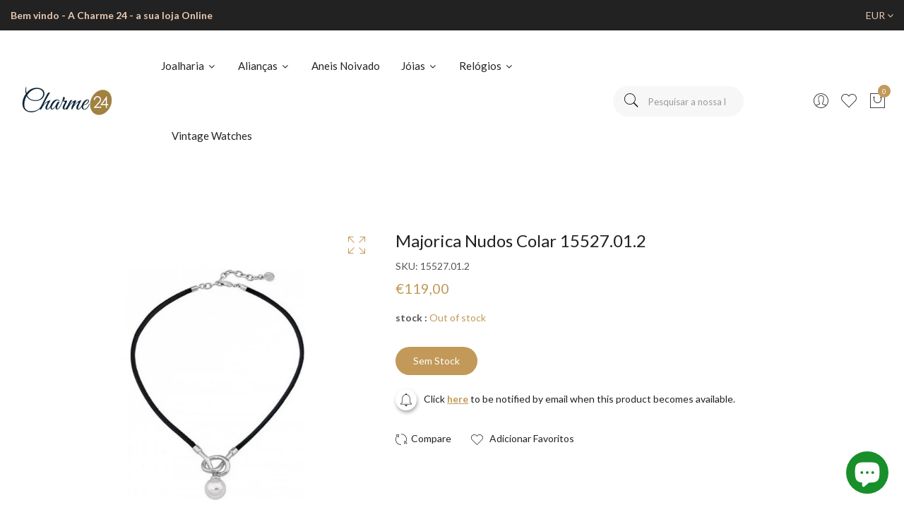

--- FILE ---
content_type: text/html; charset=utf-8
request_url: https://charme24.com/products/majorica-nudos-colar-15527-01-2
body_size: 21940
content:
<!doctype html>
<!--[if IE 9]> <html class="ie9 no-js supports-no-cookies" lang="pt-PT"> <![endif]-->
<!--[if (gt IE 9)|!(IE)]><!--> <html class="no-js supports-no-cookies" lang="pt-PT"> <!--<![endif]-->
<head>
  <!-- Basic and Helper page needs -->
  <meta charset="utf-8">
  <meta http-equiv="X-UA-Compatible" content="IE=edge">
  <meta name="viewport" content="width=device-width,initial-scale=1">
  <meta name="theme-color" content="#c29958">
  <link rel="canonical" href="https://charme24.com/products/majorica-nudos-colar-15527-01-2"><link rel="shortcut icon" href="//charme24.com/cdn/shop/files/charme24_icon_c2938bb9-97d4-4d19-aed4-1b794d97a16d_32x32.png?v=1642944949" type="image/png" /><link rel="preconnect" href="https://cdn.shopify.com">
  <link rel="preconnect" href="https://ajax.googleapis.com/">
  <link rel="dns-prefetch" href="https://cdn.shopify.com">
  <link rel="preload" as="style" href="//charme24.com/cdn/shop/t/5/assets/timber.css?v=181423668373452739941645291791">
  <link rel="preload" href="https://fonts.googleapis.com/css?family=Lato:300,300i,400,400i,700,900&display=swap" as="style">
  <link rel="preload" as="style" href="//charme24.com/cdn/shop/t/5/assets/vendor.css?v=64377976265014917231645291792">
  
  <link rel="preload" as="style" href="//charme24.com/cdn/shop/t/5/assets/slick.min.css?v=42070803299608608241645291787"><link rel="preload" as="style" href="//charme24.com/cdn/shop/t/5/assets/style.css?v=111204557650079306631645291815"><link rel="preload" as="style" href="//charme24.com/cdn/shop/t/5/assets/skin-and-color.css?v=57832612224540476301703295424"><link rel="preload" href="//charme24.com/cdn/shop/t/5/assets/core-js.js?v=6151913508059959971645291754" as="script"><link rel="preload" href="//charme24.com/cdn/shop/t/5/assets/lazysizes.min.js?v=42142965883612063611645291776" as="script"><link rel="preload" href="//charme24.com/cdn/shop/t/5/assets/slick.min.js?v=98726548020888685741645291788" as="script"><link rel="preload" href="//charme24.com/cdn/shop/t/5/assets/compare-product.js?v=149026921575705226971645291943" as="script"><link rel="preload" href="//charme24.com/cdn/shop/t/5/assets/wishlist.js?v=136666558000900808741645291794" as="script"><link rel="preload" href="//charme24.com/cdn/shopifycloud/storefront/assets/themes_support/option_selection-b017cd28.js" as="script">
  <link rel="preload" href="//charme24.com/cdn/shopifycloud/storefront/assets/themes_support/api.jquery-7ab1a3a4.js" as="script">
  <link rel="preload" href="//charme24.com/cdn/shop/t/5/assets/cart.api.js?v=121977020186131912291645291753" as="script">
  <link rel="preload" href="//charme24.com/cdn/shop/t/5/assets/theme.js?v=70046027140236779571645291943" as="script">
  <link rel="preload" href="//charme24.com/cdn/shop/t/5/assets/fastclick.min.js?v=29723458539410922371645291759" as="script">
  <link rel="preload" href="//charme24.com/cdn/shop/t/5/assets/timber.js?v=156179262293845473591645291943" as="script"><link rel="preload" href="//cdn.shopify.com/s/javascripts/currencies.js" as="script">
  <link rel="preload" href="//charme24.com/cdn/shop/t/5/assets/jquery.currencies.min.js?v=35452912321688254271645291768" as="script"><!-- Title and description --><title>Majorica Nudos Colar 15527.01.2

&ndash; Charme24
</title><meta name="description" content="Artigo : Majorica Nudos Colar 15527.01.2Cor: Prateado  / RodinadoPedras : Pérola 14 mmMaterial: Couro Genuino / Prata 925 %Marca : MajoricaGenero : MulherEnvio Imediato"><!-- Helpers --><!-- /snippets/social-meta-tags.liquid -->


  <meta property="og:type" content="product">
  <meta property="og:title" content="Majorica Nudos Colar 15527.01.2">
  
    <meta property="og:image" content="http://charme24.com/cdn/shop/products/MajoricaNudosColar15527.01.2_ca85226d-80d2-4ebd-b9df-6a6615e6aa62_grande.jpg?v=1644019200">
    <meta property="og:image:secure_url" content="https://charme24.com/cdn/shop/products/MajoricaNudosColar15527.01.2_ca85226d-80d2-4ebd-b9df-6a6615e6aa62_grande.jpg?v=1644019200">
  
    <meta property="og:image" content="http://charme24.com/cdn/shop/products/MajoricaNudosColar15527.01.2_grande.jpg?v=1644019200">
    <meta property="og:image:secure_url" content="https://charme24.com/cdn/shop/products/MajoricaNudosColar15527.01.2_grande.jpg?v=1644019200">
  
  <meta property="og:description" content="Artigo : Majorica Nudos Colar 15527.01.2Cor: Prateado  / RodinadoPedras : Pérola 14 mmMaterial: Couro Genuino / Prata 925 %Marca : MajoricaGenero : MulherEnvio Imediato">
  <meta property="og:price:amount" content="119,00">
  <meta property="og:price:currency" content="EUR">

<meta property="og:url" content="https://charme24.com/products/majorica-nudos-colar-15527-01-2">
<meta property="og:site_name" content="Charme24">




  <meta name="twitter:card" content="summary">


  <meta name="twitter:title" content="Majorica Nudos Colar 15527.01.2">
  <meta name="twitter:description" content="Artigo : Majorica Nudos Colar 15527.01.2Cor: Prateado  / RodinadoPedras : Pérola 14 mmMaterial: Couro Genuino / Prata 925 %Marca : MajoricaGenero : MulherEnvio Imediato">
  <meta name="twitter:image" content="https://charme24.com/cdn/shop/products/MajoricaNudosColar15527.01.2_grande.jpg?v=1644019200">
  <meta name="twitter:image:width" content="600">
  <meta name="twitter:image:height" content="600">

<!-- CSS --><link href="//charme24.com/cdn/shop/t/5/assets/timber.css?v=181423668373452739941645291791" rel="stylesheet" type="text/css" media="all" />
<!-- google fonts -->
<link href="https://fonts.googleapis.com/css?family=Lato:300,300i,400,400i,700,900&display=swap" rel="stylesheet">
<!-- Put all third-party CSS files in the vendor.css file and minify the files -->
<link href="//charme24.com/cdn/shop/t/5/assets/vendor.css?v=64377976265014917231645291792" rel="stylesheet" type="text/css" media="all" />
<link href="//charme24.com/cdn/shop/t/5/assets/slick.min.css?v=42070803299608608241645291787" rel="stylesheet" type="text/css" media="all" />

<!-- Link your style.css and responsive.css files below -->
<link href="//charme24.com/cdn/shop/t/5/assets/style.css?v=111204557650079306631645291815" rel="stylesheet" type="text/css" media="all" />

<!-- Make all your dynamic CSS and Color calls here -->
<link href="//charme24.com/cdn/shop/t/5/assets/skin-and-color.css?v=57832612224540476301703295424" rel="stylesheet" type="text/css" media="all" />
<!-- Header hook for plugins -->
  <script>window.performance && window.performance.mark && window.performance.mark('shopify.content_for_header.start');</script><meta name="google-site-verification" content="W-TdXtl-vhikgqDEINu0_flhJEtn2vSLoUYuM818x9M">
<meta name="facebook-domain-verification" content="5n3m4yhxg7avcoxjcs41xejcdtir45">
<meta name="google-site-verification" content="PFD00Iq2YENivHibpfPDljvgbuZDkyXgKSzK71_z-KE">
<meta name="facebook-domain-verification" content="m1fk22qpqvbvy738qbkszvchyp0c0r">
<meta name="facebook-domain-verification" content="g06iqeoafw8tmv7hozxvc12fq2z1hc">
<meta id="shopify-digital-wallet" name="shopify-digital-wallet" content="/62239178996/digital_wallets/dialog">
<meta name="shopify-checkout-api-token" content="26888e4cf5f9253d76aa2c4a2f562d36">
<meta id="in-context-paypal-metadata" data-shop-id="62239178996" data-venmo-supported="false" data-environment="production" data-locale="en_US" data-paypal-v4="true" data-currency="EUR">
<link rel="alternate" hreflang="x-default" href="https://charme24.com/products/majorica-nudos-colar-15527-01-2">
<link rel="alternate" hreflang="pt" href="https://charme24.com/products/majorica-nudos-colar-15527-01-2">
<link rel="alternate" hreflang="en" href="https://charme24.com/en/products/majorica-nudos-colar-15527-01-2">
<link rel="alternate" hreflang="pt-ES" href="https://charme24.com/pt-es/products/majorica-nudos-colar-15527-01-2">
<link rel="alternate" hreflang="pt-US" href="https://charme24.com/pt-us/products/majorica-nudos-colar-15527-01-2">
<link rel="alternate" hreflang="pt-FR" href="https://charme24.com/pt-fr/products/majorica-nudos-colar-15527-01-2">
<link rel="alternate" type="application/json+oembed" href="https://charme24.com/products/majorica-nudos-colar-15527-01-2.oembed">
<script async="async" src="/checkouts/internal/preloads.js?locale=pt-PT"></script>
<script id="shopify-features" type="application/json">{"accessToken":"26888e4cf5f9253d76aa2c4a2f562d36","betas":["rich-media-storefront-analytics"],"domain":"charme24.com","predictiveSearch":true,"shopId":62239178996,"locale":"pt-pt"}</script>
<script>var Shopify = Shopify || {};
Shopify.shop = "ouricharme-moita.myshopify.com";
Shopify.locale = "pt-PT";
Shopify.currency = {"active":"EUR","rate":"1.0"};
Shopify.country = "PT";
Shopify.theme = {"name":"Corano - [Home-1] (Updated - Feb 19)","id":130976809204,"schema_name":"Corano","schema_version":"2.4.0","theme_store_id":null,"role":"main"};
Shopify.theme.handle = "null";
Shopify.theme.style = {"id":null,"handle":null};
Shopify.cdnHost = "charme24.com/cdn";
Shopify.routes = Shopify.routes || {};
Shopify.routes.root = "/";</script>
<script type="module">!function(o){(o.Shopify=o.Shopify||{}).modules=!0}(window);</script>
<script>!function(o){function n(){var o=[];function n(){o.push(Array.prototype.slice.apply(arguments))}return n.q=o,n}var t=o.Shopify=o.Shopify||{};t.loadFeatures=n(),t.autoloadFeatures=n()}(window);</script>
<script id="shop-js-analytics" type="application/json">{"pageType":"product"}</script>
<script defer="defer" async type="module" src="//charme24.com/cdn/shopifycloud/shop-js/modules/v2/client.init-shop-cart-sync_CFX4w5t0.pt-PT.esm.js"></script>
<script defer="defer" async type="module" src="//charme24.com/cdn/shopifycloud/shop-js/modules/v2/chunk.common_BhkIepHa.esm.js"></script>
<script defer="defer" async type="module" src="//charme24.com/cdn/shopifycloud/shop-js/modules/v2/chunk.modal_BqkWJ4Eh.esm.js"></script>
<script type="module">
  await import("//charme24.com/cdn/shopifycloud/shop-js/modules/v2/client.init-shop-cart-sync_CFX4w5t0.pt-PT.esm.js");
await import("//charme24.com/cdn/shopifycloud/shop-js/modules/v2/chunk.common_BhkIepHa.esm.js");
await import("//charme24.com/cdn/shopifycloud/shop-js/modules/v2/chunk.modal_BqkWJ4Eh.esm.js");

  window.Shopify.SignInWithShop?.initShopCartSync?.({"fedCMEnabled":true,"windoidEnabled":true});

</script>
<script>(function() {
  var isLoaded = false;
  function asyncLoad() {
    if (isLoaded) return;
    isLoaded = true;
    var urls = ["https:\/\/cdn.shopify.com\/s\/files\/1\/0184\/4255\/1360\/files\/whatsapp.v5.min.js?v=1656493607\u0026shop=ouricharme-moita.myshopify.com"];
    for (var i = 0; i < urls.length; i++) {
      var s = document.createElement('script');
      s.type = 'text/javascript';
      s.async = true;
      s.src = urls[i];
      var x = document.getElementsByTagName('script')[0];
      x.parentNode.insertBefore(s, x);
    }
  };
  if(window.attachEvent) {
    window.attachEvent('onload', asyncLoad);
  } else {
    window.addEventListener('load', asyncLoad, false);
  }
})();</script>
<script id="__st">var __st={"a":62239178996,"offset":0,"reqid":"c359a3cc-0835-4584-bae5-65a2378549cd-1769203407","pageurl":"charme24.com\/products\/majorica-nudos-colar-15527-01-2","u":"e93f31474655","p":"product","rtyp":"product","rid":7556173562100};</script>
<script>window.ShopifyPaypalV4VisibilityTracking = true;</script>
<script id="captcha-bootstrap">!function(){'use strict';const t='contact',e='account',n='new_comment',o=[[t,t],['blogs',n],['comments',n],[t,'customer']],c=[[e,'customer_login'],[e,'guest_login'],[e,'recover_customer_password'],[e,'create_customer']],r=t=>t.map((([t,e])=>`form[action*='/${t}']:not([data-nocaptcha='true']) input[name='form_type'][value='${e}']`)).join(','),a=t=>()=>t?[...document.querySelectorAll(t)].map((t=>t.form)):[];function s(){const t=[...o],e=r(t);return a(e)}const i='password',u='form_key',d=['recaptcha-v3-token','g-recaptcha-response','h-captcha-response',i],f=()=>{try{return window.sessionStorage}catch{return}},m='__shopify_v',_=t=>t.elements[u];function p(t,e,n=!1){try{const o=window.sessionStorage,c=JSON.parse(o.getItem(e)),{data:r}=function(t){const{data:e,action:n}=t;return t[m]||n?{data:e,action:n}:{data:t,action:n}}(c);for(const[e,n]of Object.entries(r))t.elements[e]&&(t.elements[e].value=n);n&&o.removeItem(e)}catch(o){console.error('form repopulation failed',{error:o})}}const l='form_type',E='cptcha';function T(t){t.dataset[E]=!0}const w=window,h=w.document,L='Shopify',v='ce_forms',y='captcha';let A=!1;((t,e)=>{const n=(g='f06e6c50-85a8-45c8-87d0-21a2b65856fe',I='https://cdn.shopify.com/shopifycloud/storefront-forms-hcaptcha/ce_storefront_forms_captcha_hcaptcha.v1.5.2.iife.js',D={infoText:'Protegido por hCaptcha',privacyText:'Privacidade',termsText:'Termos'},(t,e,n)=>{const o=w[L][v],c=o.bindForm;if(c)return c(t,g,e,D).then(n);var r;o.q.push([[t,g,e,D],n]),r=I,A||(h.body.append(Object.assign(h.createElement('script'),{id:'captcha-provider',async:!0,src:r})),A=!0)});var g,I,D;w[L]=w[L]||{},w[L][v]=w[L][v]||{},w[L][v].q=[],w[L][y]=w[L][y]||{},w[L][y].protect=function(t,e){n(t,void 0,e),T(t)},Object.freeze(w[L][y]),function(t,e,n,w,h,L){const[v,y,A,g]=function(t,e,n){const i=e?o:[],u=t?c:[],d=[...i,...u],f=r(d),m=r(i),_=r(d.filter((([t,e])=>n.includes(e))));return[a(f),a(m),a(_),s()]}(w,h,L),I=t=>{const e=t.target;return e instanceof HTMLFormElement?e:e&&e.form},D=t=>v().includes(t);t.addEventListener('submit',(t=>{const e=I(t);if(!e)return;const n=D(e)&&!e.dataset.hcaptchaBound&&!e.dataset.recaptchaBound,o=_(e),c=g().includes(e)&&(!o||!o.value);(n||c)&&t.preventDefault(),c&&!n&&(function(t){try{if(!f())return;!function(t){const e=f();if(!e)return;const n=_(t);if(!n)return;const o=n.value;o&&e.removeItem(o)}(t);const e=Array.from(Array(32),(()=>Math.random().toString(36)[2])).join('');!function(t,e){_(t)||t.append(Object.assign(document.createElement('input'),{type:'hidden',name:u})),t.elements[u].value=e}(t,e),function(t,e){const n=f();if(!n)return;const o=[...t.querySelectorAll(`input[type='${i}']`)].map((({name:t})=>t)),c=[...d,...o],r={};for(const[a,s]of new FormData(t).entries())c.includes(a)||(r[a]=s);n.setItem(e,JSON.stringify({[m]:1,action:t.action,data:r}))}(t,e)}catch(e){console.error('failed to persist form',e)}}(e),e.submit())}));const S=(t,e)=>{t&&!t.dataset[E]&&(n(t,e.some((e=>e===t))),T(t))};for(const o of['focusin','change'])t.addEventListener(o,(t=>{const e=I(t);D(e)&&S(e,y())}));const B=e.get('form_key'),M=e.get(l),P=B&&M;t.addEventListener('DOMContentLoaded',(()=>{const t=y();if(P)for(const e of t)e.elements[l].value===M&&p(e,B);[...new Set([...A(),...v().filter((t=>'true'===t.dataset.shopifyCaptcha))])].forEach((e=>S(e,t)))}))}(h,new URLSearchParams(w.location.search),n,t,e,['guest_login'])})(!0,!0)}();</script>
<script integrity="sha256-4kQ18oKyAcykRKYeNunJcIwy7WH5gtpwJnB7kiuLZ1E=" data-source-attribution="shopify.loadfeatures" defer="defer" src="//charme24.com/cdn/shopifycloud/storefront/assets/storefront/load_feature-a0a9edcb.js" crossorigin="anonymous"></script>
<script data-source-attribution="shopify.dynamic_checkout.dynamic.init">var Shopify=Shopify||{};Shopify.PaymentButton=Shopify.PaymentButton||{isStorefrontPortableWallets:!0,init:function(){window.Shopify.PaymentButton.init=function(){};var t=document.createElement("script");t.src="https://charme24.com/cdn/shopifycloud/portable-wallets/latest/portable-wallets.pt-pt.js",t.type="module",document.head.appendChild(t)}};
</script>
<script data-source-attribution="shopify.dynamic_checkout.buyer_consent">
  function portableWalletsHideBuyerConsent(e){var t=document.getElementById("shopify-buyer-consent"),n=document.getElementById("shopify-subscription-policy-button");t&&n&&(t.classList.add("hidden"),t.setAttribute("aria-hidden","true"),n.removeEventListener("click",e))}function portableWalletsShowBuyerConsent(e){var t=document.getElementById("shopify-buyer-consent"),n=document.getElementById("shopify-subscription-policy-button");t&&n&&(t.classList.remove("hidden"),t.removeAttribute("aria-hidden"),n.addEventListener("click",e))}window.Shopify?.PaymentButton&&(window.Shopify.PaymentButton.hideBuyerConsent=portableWalletsHideBuyerConsent,window.Shopify.PaymentButton.showBuyerConsent=portableWalletsShowBuyerConsent);
</script>
<script data-source-attribution="shopify.dynamic_checkout.cart.bootstrap">document.addEventListener("DOMContentLoaded",(function(){function t(){return document.querySelector("shopify-accelerated-checkout-cart, shopify-accelerated-checkout")}if(t())Shopify.PaymentButton.init();else{new MutationObserver((function(e,n){t()&&(Shopify.PaymentButton.init(),n.disconnect())})).observe(document.body,{childList:!0,subtree:!0})}}));
</script>
<script id='scb4127' type='text/javascript' async='' src='https://charme24.com/cdn/shopifycloud/privacy-banner/storefront-banner.js'></script><link id="shopify-accelerated-checkout-styles" rel="stylesheet" media="screen" href="https://charme24.com/cdn/shopifycloud/portable-wallets/latest/accelerated-checkout-backwards-compat.css" crossorigin="anonymous">
<style id="shopify-accelerated-checkout-cart">
        #shopify-buyer-consent {
  margin-top: 1em;
  display: inline-block;
  width: 100%;
}

#shopify-buyer-consent.hidden {
  display: none;
}

#shopify-subscription-policy-button {
  background: none;
  border: none;
  padding: 0;
  text-decoration: underline;
  font-size: inherit;
  cursor: pointer;
}

#shopify-subscription-policy-button::before {
  box-shadow: none;
}

      </style>

<script>window.performance && window.performance.mark && window.performance.mark('shopify.content_for_header.end');</script>
  <!-- /snippets/oldIE-js.liquid -->


<!--[if lt IE 9]>
<script src="//cdnjs.cloudflare.com/ajax/libs/html5shiv/3.7.2/html5shiv.min.js" type="text/javascript"></script>
<script src="//charme24.com/cdn/shop/t/5/assets/respond.min.js?v=52248677837542619231645291786" type="text/javascript"></script>
<link href="//charme24.com/cdn/shop/t/5/assets/respond-proxy.html" id="respond-proxy" rel="respond-proxy" />
<link href="//charme24.com/search?q=68e81cf61243eb17d50fefa1cfedf5ef" id="respond-redirect" rel="respond-redirect" />
<script src="//charme24.com/search?q=68e81cf61243eb17d50fefa1cfedf5ef" type="text/javascript"></script>
<![endif]-->


  <!-- JS --><!-- Put all third-party JS files in the vendor.css file and minify the files -->
<script src="//charme24.com/cdn/shop/t/5/assets/core-js.js?v=6151913508059959971645291754"></script>
<script src="https://cdn.shopify.com/extensions/e8878072-2f6b-4e89-8082-94b04320908d/inbox-1254/assets/inbox-chat-loader.js" type="text/javascript" defer="defer"></script>
<link href="https://monorail-edge.shopifysvc.com" rel="dns-prefetch">
<script>(function(){if ("sendBeacon" in navigator && "performance" in window) {try {var session_token_from_headers = performance.getEntriesByType('navigation')[0].serverTiming.find(x => x.name == '_s').description;} catch {var session_token_from_headers = undefined;}var session_cookie_matches = document.cookie.match(/_shopify_s=([^;]*)/);var session_token_from_cookie = session_cookie_matches && session_cookie_matches.length === 2 ? session_cookie_matches[1] : "";var session_token = session_token_from_headers || session_token_from_cookie || "";function handle_abandonment_event(e) {var entries = performance.getEntries().filter(function(entry) {return /monorail-edge.shopifysvc.com/.test(entry.name);});if (!window.abandonment_tracked && entries.length === 0) {window.abandonment_tracked = true;var currentMs = Date.now();var navigation_start = performance.timing.navigationStart;var payload = {shop_id: 62239178996,url: window.location.href,navigation_start,duration: currentMs - navigation_start,session_token,page_type: "product"};window.navigator.sendBeacon("https://monorail-edge.shopifysvc.com/v1/produce", JSON.stringify({schema_id: "online_store_buyer_site_abandonment/1.1",payload: payload,metadata: {event_created_at_ms: currentMs,event_sent_at_ms: currentMs}}));}}window.addEventListener('pagehide', handle_abandonment_event);}}());</script>
<script id="web-pixels-manager-setup">(function e(e,d,r,n,o){if(void 0===o&&(o={}),!Boolean(null===(a=null===(i=window.Shopify)||void 0===i?void 0:i.analytics)||void 0===a?void 0:a.replayQueue)){var i,a;window.Shopify=window.Shopify||{};var t=window.Shopify;t.analytics=t.analytics||{};var s=t.analytics;s.replayQueue=[],s.publish=function(e,d,r){return s.replayQueue.push([e,d,r]),!0};try{self.performance.mark("wpm:start")}catch(e){}var l=function(){var e={modern:/Edge?\/(1{2}[4-9]|1[2-9]\d|[2-9]\d{2}|\d{4,})\.\d+(\.\d+|)|Firefox\/(1{2}[4-9]|1[2-9]\d|[2-9]\d{2}|\d{4,})\.\d+(\.\d+|)|Chrom(ium|e)\/(9{2}|\d{3,})\.\d+(\.\d+|)|(Maci|X1{2}).+ Version\/(15\.\d+|(1[6-9]|[2-9]\d|\d{3,})\.\d+)([,.]\d+|)( \(\w+\)|)( Mobile\/\w+|) Safari\/|Chrome.+OPR\/(9{2}|\d{3,})\.\d+\.\d+|(CPU[ +]OS|iPhone[ +]OS|CPU[ +]iPhone|CPU IPhone OS|CPU iPad OS)[ +]+(15[._]\d+|(1[6-9]|[2-9]\d|\d{3,})[._]\d+)([._]\d+|)|Android:?[ /-](13[3-9]|1[4-9]\d|[2-9]\d{2}|\d{4,})(\.\d+|)(\.\d+|)|Android.+Firefox\/(13[5-9]|1[4-9]\d|[2-9]\d{2}|\d{4,})\.\d+(\.\d+|)|Android.+Chrom(ium|e)\/(13[3-9]|1[4-9]\d|[2-9]\d{2}|\d{4,})\.\d+(\.\d+|)|SamsungBrowser\/([2-9]\d|\d{3,})\.\d+/,legacy:/Edge?\/(1[6-9]|[2-9]\d|\d{3,})\.\d+(\.\d+|)|Firefox\/(5[4-9]|[6-9]\d|\d{3,})\.\d+(\.\d+|)|Chrom(ium|e)\/(5[1-9]|[6-9]\d|\d{3,})\.\d+(\.\d+|)([\d.]+$|.*Safari\/(?![\d.]+ Edge\/[\d.]+$))|(Maci|X1{2}).+ Version\/(10\.\d+|(1[1-9]|[2-9]\d|\d{3,})\.\d+)([,.]\d+|)( \(\w+\)|)( Mobile\/\w+|) Safari\/|Chrome.+OPR\/(3[89]|[4-9]\d|\d{3,})\.\d+\.\d+|(CPU[ +]OS|iPhone[ +]OS|CPU[ +]iPhone|CPU IPhone OS|CPU iPad OS)[ +]+(10[._]\d+|(1[1-9]|[2-9]\d|\d{3,})[._]\d+)([._]\d+|)|Android:?[ /-](13[3-9]|1[4-9]\d|[2-9]\d{2}|\d{4,})(\.\d+|)(\.\d+|)|Mobile Safari.+OPR\/([89]\d|\d{3,})\.\d+\.\d+|Android.+Firefox\/(13[5-9]|1[4-9]\d|[2-9]\d{2}|\d{4,})\.\d+(\.\d+|)|Android.+Chrom(ium|e)\/(13[3-9]|1[4-9]\d|[2-9]\d{2}|\d{4,})\.\d+(\.\d+|)|Android.+(UC? ?Browser|UCWEB|U3)[ /]?(15\.([5-9]|\d{2,})|(1[6-9]|[2-9]\d|\d{3,})\.\d+)\.\d+|SamsungBrowser\/(5\.\d+|([6-9]|\d{2,})\.\d+)|Android.+MQ{2}Browser\/(14(\.(9|\d{2,})|)|(1[5-9]|[2-9]\d|\d{3,})(\.\d+|))(\.\d+|)|K[Aa][Ii]OS\/(3\.\d+|([4-9]|\d{2,})\.\d+)(\.\d+|)/},d=e.modern,r=e.legacy,n=navigator.userAgent;return n.match(d)?"modern":n.match(r)?"legacy":"unknown"}(),u="modern"===l?"modern":"legacy",c=(null!=n?n:{modern:"",legacy:""})[u],f=function(e){return[e.baseUrl,"/wpm","/b",e.hashVersion,"modern"===e.buildTarget?"m":"l",".js"].join("")}({baseUrl:d,hashVersion:r,buildTarget:u}),m=function(e){var d=e.version,r=e.bundleTarget,n=e.surface,o=e.pageUrl,i=e.monorailEndpoint;return{emit:function(e){var a=e.status,t=e.errorMsg,s=(new Date).getTime(),l=JSON.stringify({metadata:{event_sent_at_ms:s},events:[{schema_id:"web_pixels_manager_load/3.1",payload:{version:d,bundle_target:r,page_url:o,status:a,surface:n,error_msg:t},metadata:{event_created_at_ms:s}}]});if(!i)return console&&console.warn&&console.warn("[Web Pixels Manager] No Monorail endpoint provided, skipping logging."),!1;try{return self.navigator.sendBeacon.bind(self.navigator)(i,l)}catch(e){}var u=new XMLHttpRequest;try{return u.open("POST",i,!0),u.setRequestHeader("Content-Type","text/plain"),u.send(l),!0}catch(e){return console&&console.warn&&console.warn("[Web Pixels Manager] Got an unhandled error while logging to Monorail."),!1}}}}({version:r,bundleTarget:l,surface:e.surface,pageUrl:self.location.href,monorailEndpoint:e.monorailEndpoint});try{o.browserTarget=l,function(e){var d=e.src,r=e.async,n=void 0===r||r,o=e.onload,i=e.onerror,a=e.sri,t=e.scriptDataAttributes,s=void 0===t?{}:t,l=document.createElement("script"),u=document.querySelector("head"),c=document.querySelector("body");if(l.async=n,l.src=d,a&&(l.integrity=a,l.crossOrigin="anonymous"),s)for(var f in s)if(Object.prototype.hasOwnProperty.call(s,f))try{l.dataset[f]=s[f]}catch(e){}if(o&&l.addEventListener("load",o),i&&l.addEventListener("error",i),u)u.appendChild(l);else{if(!c)throw new Error("Did not find a head or body element to append the script");c.appendChild(l)}}({src:f,async:!0,onload:function(){if(!function(){var e,d;return Boolean(null===(d=null===(e=window.Shopify)||void 0===e?void 0:e.analytics)||void 0===d?void 0:d.initialized)}()){var d=window.webPixelsManager.init(e)||void 0;if(d){var r=window.Shopify.analytics;r.replayQueue.forEach((function(e){var r=e[0],n=e[1],o=e[2];d.publishCustomEvent(r,n,o)})),r.replayQueue=[],r.publish=d.publishCustomEvent,r.visitor=d.visitor,r.initialized=!0}}},onerror:function(){return m.emit({status:"failed",errorMsg:"".concat(f," has failed to load")})},sri:function(e){var d=/^sha384-[A-Za-z0-9+/=]+$/;return"string"==typeof e&&d.test(e)}(c)?c:"",scriptDataAttributes:o}),m.emit({status:"loading"})}catch(e){m.emit({status:"failed",errorMsg:(null==e?void 0:e.message)||"Unknown error"})}}})({shopId: 62239178996,storefrontBaseUrl: "https://charme24.com",extensionsBaseUrl: "https://extensions.shopifycdn.com/cdn/shopifycloud/web-pixels-manager",monorailEndpoint: "https://monorail-edge.shopifysvc.com/unstable/produce_batch",surface: "storefront-renderer",enabledBetaFlags: ["2dca8a86"],webPixelsConfigList: [{"id":"1016922442","configuration":"{\"config\":\"{\\\"pixel_id\\\":\\\"G-B6S73NT64Y\\\",\\\"target_country\\\":\\\"PT\\\",\\\"gtag_events\\\":[{\\\"type\\\":\\\"search\\\",\\\"action_label\\\":[\\\"G-B6S73NT64Y\\\",\\\"AW-736383912\\\/ItFwCM3-06UDEKinkd8C\\\"]},{\\\"type\\\":\\\"begin_checkout\\\",\\\"action_label\\\":[\\\"G-B6S73NT64Y\\\",\\\"AW-736383912\\\/REyMCMr-06UDEKinkd8C\\\"]},{\\\"type\\\":\\\"view_item\\\",\\\"action_label\\\":[\\\"G-B6S73NT64Y\\\",\\\"AW-736383912\\\/qbbUCMT-06UDEKinkd8C\\\",\\\"MC-PNTLM5RW7F\\\"]},{\\\"type\\\":\\\"purchase\\\",\\\"action_label\\\":[\\\"G-B6S73NT64Y\\\",\\\"AW-736383912\\\/D2K7CMH-06UDEKinkd8C\\\",\\\"MC-PNTLM5RW7F\\\"]},{\\\"type\\\":\\\"page_view\\\",\\\"action_label\\\":[\\\"G-B6S73NT64Y\\\",\\\"AW-736383912\\\/vKP0CL7-06UDEKinkd8C\\\",\\\"MC-PNTLM5RW7F\\\"]},{\\\"type\\\":\\\"add_payment_info\\\",\\\"action_label\\\":[\\\"G-B6S73NT64Y\\\",\\\"AW-736383912\\\/QBpGCND-06UDEKinkd8C\\\"]},{\\\"type\\\":\\\"add_to_cart\\\",\\\"action_label\\\":[\\\"G-B6S73NT64Y\\\",\\\"AW-736383912\\\/FnbbCMf-06UDEKinkd8C\\\"]}],\\\"enable_monitoring_mode\\\":false}\"}","eventPayloadVersion":"v1","runtimeContext":"OPEN","scriptVersion":"b2a88bafab3e21179ed38636efcd8a93","type":"APP","apiClientId":1780363,"privacyPurposes":[],"dataSharingAdjustments":{"protectedCustomerApprovalScopes":["read_customer_address","read_customer_email","read_customer_name","read_customer_personal_data","read_customer_phone"]}},{"id":"454721866","configuration":"{\"pixel_id\":\"357364644671804\",\"pixel_type\":\"facebook_pixel\",\"metaapp_system_user_token\":\"-\"}","eventPayloadVersion":"v1","runtimeContext":"OPEN","scriptVersion":"ca16bc87fe92b6042fbaa3acc2fbdaa6","type":"APP","apiClientId":2329312,"privacyPurposes":["ANALYTICS","MARKETING","SALE_OF_DATA"],"dataSharingAdjustments":{"protectedCustomerApprovalScopes":["read_customer_address","read_customer_email","read_customer_name","read_customer_personal_data","read_customer_phone"]}},{"id":"shopify-app-pixel","configuration":"{}","eventPayloadVersion":"v1","runtimeContext":"STRICT","scriptVersion":"0450","apiClientId":"shopify-pixel","type":"APP","privacyPurposes":["ANALYTICS","MARKETING"]},{"id":"shopify-custom-pixel","eventPayloadVersion":"v1","runtimeContext":"LAX","scriptVersion":"0450","apiClientId":"shopify-pixel","type":"CUSTOM","privacyPurposes":["ANALYTICS","MARKETING"]}],isMerchantRequest: false,initData: {"shop":{"name":"Charme24","paymentSettings":{"currencyCode":"EUR"},"myshopifyDomain":"ouricharme-moita.myshopify.com","countryCode":"PT","storefrontUrl":"https:\/\/charme24.com"},"customer":null,"cart":null,"checkout":null,"productVariants":[{"price":{"amount":119.0,"currencyCode":"EUR"},"product":{"title":"Majorica Nudos Colar 15527.01.2","vendor":"Majorica","id":"7556173562100","untranslatedTitle":"Majorica Nudos Colar 15527.01.2","url":"\/products\/majorica-nudos-colar-15527-01-2","type":"Colar Prata"},"id":"42409840640244","image":{"src":"\/\/charme24.com\/cdn\/shop\/products\/MajoricaNudosColar15527.01.2.jpg?v=1644019200"},"sku":"15527.01.2","title":"Default Title","untranslatedTitle":"Default Title"}],"purchasingCompany":null},},"https://charme24.com/cdn","fcfee988w5aeb613cpc8e4bc33m6693e112",{"modern":"","legacy":""},{"shopId":"62239178996","storefrontBaseUrl":"https:\/\/charme24.com","extensionBaseUrl":"https:\/\/extensions.shopifycdn.com\/cdn\/shopifycloud\/web-pixels-manager","surface":"storefront-renderer","enabledBetaFlags":"[\"2dca8a86\"]","isMerchantRequest":"false","hashVersion":"fcfee988w5aeb613cpc8e4bc33m6693e112","publish":"custom","events":"[[\"page_viewed\",{}],[\"product_viewed\",{\"productVariant\":{\"price\":{\"amount\":119.0,\"currencyCode\":\"EUR\"},\"product\":{\"title\":\"Majorica Nudos Colar 15527.01.2\",\"vendor\":\"Majorica\",\"id\":\"7556173562100\",\"untranslatedTitle\":\"Majorica Nudos Colar 15527.01.2\",\"url\":\"\/products\/majorica-nudos-colar-15527-01-2\",\"type\":\"Colar Prata\"},\"id\":\"42409840640244\",\"image\":{\"src\":\"\/\/charme24.com\/cdn\/shop\/products\/MajoricaNudosColar15527.01.2.jpg?v=1644019200\"},\"sku\":\"15527.01.2\",\"title\":\"Default Title\",\"untranslatedTitle\":\"Default Title\"}}]]"});</script><script>
  window.ShopifyAnalytics = window.ShopifyAnalytics || {};
  window.ShopifyAnalytics.meta = window.ShopifyAnalytics.meta || {};
  window.ShopifyAnalytics.meta.currency = 'EUR';
  var meta = {"product":{"id":7556173562100,"gid":"gid:\/\/shopify\/Product\/7556173562100","vendor":"Majorica","type":"Colar Prata","handle":"majorica-nudos-colar-15527-01-2","variants":[{"id":42409840640244,"price":11900,"name":"Majorica Nudos Colar 15527.01.2","public_title":null,"sku":"15527.01.2"}],"remote":false},"page":{"pageType":"product","resourceType":"product","resourceId":7556173562100,"requestId":"c359a3cc-0835-4584-bae5-65a2378549cd-1769203407"}};
  for (var attr in meta) {
    window.ShopifyAnalytics.meta[attr] = meta[attr];
  }
</script>
<script class="analytics">
  (function () {
    var customDocumentWrite = function(content) {
      var jquery = null;

      if (window.jQuery) {
        jquery = window.jQuery;
      } else if (window.Checkout && window.Checkout.$) {
        jquery = window.Checkout.$;
      }

      if (jquery) {
        jquery('body').append(content);
      }
    };

    var hasLoggedConversion = function(token) {
      if (token) {
        return document.cookie.indexOf('loggedConversion=' + token) !== -1;
      }
      return false;
    }

    var setCookieIfConversion = function(token) {
      if (token) {
        var twoMonthsFromNow = new Date(Date.now());
        twoMonthsFromNow.setMonth(twoMonthsFromNow.getMonth() + 2);

        document.cookie = 'loggedConversion=' + token + '; expires=' + twoMonthsFromNow;
      }
    }

    var trekkie = window.ShopifyAnalytics.lib = window.trekkie = window.trekkie || [];
    if (trekkie.integrations) {
      return;
    }
    trekkie.methods = [
      'identify',
      'page',
      'ready',
      'track',
      'trackForm',
      'trackLink'
    ];
    trekkie.factory = function(method) {
      return function() {
        var args = Array.prototype.slice.call(arguments);
        args.unshift(method);
        trekkie.push(args);
        return trekkie;
      };
    };
    for (var i = 0; i < trekkie.methods.length; i++) {
      var key = trekkie.methods[i];
      trekkie[key] = trekkie.factory(key);
    }
    trekkie.load = function(config) {
      trekkie.config = config || {};
      trekkie.config.initialDocumentCookie = document.cookie;
      var first = document.getElementsByTagName('script')[0];
      var script = document.createElement('script');
      script.type = 'text/javascript';
      script.onerror = function(e) {
        var scriptFallback = document.createElement('script');
        scriptFallback.type = 'text/javascript';
        scriptFallback.onerror = function(error) {
                var Monorail = {
      produce: function produce(monorailDomain, schemaId, payload) {
        var currentMs = new Date().getTime();
        var event = {
          schema_id: schemaId,
          payload: payload,
          metadata: {
            event_created_at_ms: currentMs,
            event_sent_at_ms: currentMs
          }
        };
        return Monorail.sendRequest("https://" + monorailDomain + "/v1/produce", JSON.stringify(event));
      },
      sendRequest: function sendRequest(endpointUrl, payload) {
        // Try the sendBeacon API
        if (window && window.navigator && typeof window.navigator.sendBeacon === 'function' && typeof window.Blob === 'function' && !Monorail.isIos12()) {
          var blobData = new window.Blob([payload], {
            type: 'text/plain'
          });

          if (window.navigator.sendBeacon(endpointUrl, blobData)) {
            return true;
          } // sendBeacon was not successful

        } // XHR beacon

        var xhr = new XMLHttpRequest();

        try {
          xhr.open('POST', endpointUrl);
          xhr.setRequestHeader('Content-Type', 'text/plain');
          xhr.send(payload);
        } catch (e) {
          console.log(e);
        }

        return false;
      },
      isIos12: function isIos12() {
        return window.navigator.userAgent.lastIndexOf('iPhone; CPU iPhone OS 12_') !== -1 || window.navigator.userAgent.lastIndexOf('iPad; CPU OS 12_') !== -1;
      }
    };
    Monorail.produce('monorail-edge.shopifysvc.com',
      'trekkie_storefront_load_errors/1.1',
      {shop_id: 62239178996,
      theme_id: 130976809204,
      app_name: "storefront",
      context_url: window.location.href,
      source_url: "//charme24.com/cdn/s/trekkie.storefront.8d95595f799fbf7e1d32231b9a28fd43b70c67d3.min.js"});

        };
        scriptFallback.async = true;
        scriptFallback.src = '//charme24.com/cdn/s/trekkie.storefront.8d95595f799fbf7e1d32231b9a28fd43b70c67d3.min.js';
        first.parentNode.insertBefore(scriptFallback, first);
      };
      script.async = true;
      script.src = '//charme24.com/cdn/s/trekkie.storefront.8d95595f799fbf7e1d32231b9a28fd43b70c67d3.min.js';
      first.parentNode.insertBefore(script, first);
    };
    trekkie.load(
      {"Trekkie":{"appName":"storefront","development":false,"defaultAttributes":{"shopId":62239178996,"isMerchantRequest":null,"themeId":130976809204,"themeCityHash":"1050059113984477402","contentLanguage":"pt-PT","currency":"EUR","eventMetadataId":"91fabc5d-d366-4e83-a1fc-a11da23ea621"},"isServerSideCookieWritingEnabled":true,"monorailRegion":"shop_domain","enabledBetaFlags":["65f19447"]},"Session Attribution":{},"S2S":{"facebookCapiEnabled":true,"source":"trekkie-storefront-renderer","apiClientId":580111}}
    );

    var loaded = false;
    trekkie.ready(function() {
      if (loaded) return;
      loaded = true;

      window.ShopifyAnalytics.lib = window.trekkie;

      var originalDocumentWrite = document.write;
      document.write = customDocumentWrite;
      try { window.ShopifyAnalytics.merchantGoogleAnalytics.call(this); } catch(error) {};
      document.write = originalDocumentWrite;

      window.ShopifyAnalytics.lib.page(null,{"pageType":"product","resourceType":"product","resourceId":7556173562100,"requestId":"c359a3cc-0835-4584-bae5-65a2378549cd-1769203407","shopifyEmitted":true});

      var match = window.location.pathname.match(/checkouts\/(.+)\/(thank_you|post_purchase)/)
      var token = match? match[1]: undefined;
      if (!hasLoggedConversion(token)) {
        setCookieIfConversion(token);
        window.ShopifyAnalytics.lib.track("Viewed Product",{"currency":"EUR","variantId":42409840640244,"productId":7556173562100,"productGid":"gid:\/\/shopify\/Product\/7556173562100","name":"Majorica Nudos Colar 15527.01.2","price":"119.00","sku":"15527.01.2","brand":"Majorica","variant":null,"category":"Colar Prata","nonInteraction":true,"remote":false},undefined,undefined,{"shopifyEmitted":true});
      window.ShopifyAnalytics.lib.track("monorail:\/\/trekkie_storefront_viewed_product\/1.1",{"currency":"EUR","variantId":42409840640244,"productId":7556173562100,"productGid":"gid:\/\/shopify\/Product\/7556173562100","name":"Majorica Nudos Colar 15527.01.2","price":"119.00","sku":"15527.01.2","brand":"Majorica","variant":null,"category":"Colar Prata","nonInteraction":true,"remote":false,"referer":"https:\/\/charme24.com\/products\/majorica-nudos-colar-15527-01-2"});
      }
    });


        var eventsListenerScript = document.createElement('script');
        eventsListenerScript.async = true;
        eventsListenerScript.src = "//charme24.com/cdn/shopifycloud/storefront/assets/shop_events_listener-3da45d37.js";
        document.getElementsByTagName('head')[0].appendChild(eventsListenerScript);

})();</script>
  <script>
  if (!window.ga || (window.ga && typeof window.ga !== 'function')) {
    window.ga = function ga() {
      (window.ga.q = window.ga.q || []).push(arguments);
      if (window.Shopify && window.Shopify.analytics && typeof window.Shopify.analytics.publish === 'function') {
        window.Shopify.analytics.publish("ga_stub_called", {}, {sendTo: "google_osp_migration"});
      }
      console.error("Shopify's Google Analytics stub called with:", Array.from(arguments), "\nSee https://help.shopify.com/manual/promoting-marketing/pixels/pixel-migration#google for more information.");
    };
    if (window.Shopify && window.Shopify.analytics && typeof window.Shopify.analytics.publish === 'function') {
      window.Shopify.analytics.publish("ga_stub_initialized", {}, {sendTo: "google_osp_migration"});
    }
  }
</script>
<script
  defer
  src="https://charme24.com/cdn/shopifycloud/perf-kit/shopify-perf-kit-3.0.4.min.js"
  data-application="storefront-renderer"
  data-shop-id="62239178996"
  data-render-region="gcp-us-east1"
  data-page-type="product"
  data-theme-instance-id="130976809204"
  data-theme-name="Corano"
  data-theme-version="2.4.0"
  data-monorail-region="shop_domain"
  data-resource-timing-sampling-rate="10"
  data-shs="true"
  data-shs-beacon="true"
  data-shs-export-with-fetch="true"
  data-shs-logs-sample-rate="1"
  data-shs-beacon-endpoint="https://charme24.com/api/collect"
></script>
</head>
<body id="majorica-nudos-colar-15527-01-2" class="template-product" >
<div id="preloader_active">
  <div id="loading-center" class="image-loading-center">
    <div id="loading-center-absolute"><img src="https://cdn.shopify.com/s/files/1/0250/5169/3134/files/157.gif?v=1595139363" alt="" ></div>
  </div>
</div><div class="wrapper" ><div id="shopify-section-header" class="shopify-section"><header class="header-area header-wide" id="section-header" data-section="HeaderSection">
  <div class="main-header d-none d-lg-block"><!-- header top start -->
<div class="header-top bdr-bottom">
  <div class="container">
    <div class="row align-items-center">
      <div class="col-lg-6">
        <div class="welcome-message">
          <p><strong>Bem vindo - A Charme 24 - a sua   loja Online </strong></p>
        </div>
      </div>
      <div class="col-lg-6 text-right">
        <div class="header-top-settings">
          <ul class="nav align-items-center justify-content-end"><li class="curreny-wrap currency">
  <span class="current-currency">EUR</span>
  <i class="fa fa-angle-down"></i><ul class="dropdown-list curreny-list" id="currencies"><li data-currency="USD" class="currency__item"><a style="cursor: pointer">USD - US Dollar</a></li><li data-currency="EUR" class="currency__item"><a style="cursor: pointer">EUR - Euro</a></li><li data-currency="GBP" class="currency__item"><a style="cursor: pointer">GBP - British Pound</a></li></ul>
</li></ul>
        </div>
      </div>
    </div>
  </div>
</div>
<!-- header top end --><style>
  .header-top{
    background-color: #222222;
  }
  .welcome-message p, .header-top-settings ul li, .header-top-settings ul li:before, .goog-te-gadget-simple .goog-te-menu-value, .goog-te-gadget-simple > span::after, 
  .header-top-settings ul li, .header-top-settings ul li a {
    color: #e7c8b2;
  }
  .header-top {
    border-bottom: 1px solid #efefef;
  }
</style><!-- header middle area start -->
    <div class="header-main-area sticky">
      <div class="container">
        <div class="row align-items-center position-relative">
          <!-- start logo area -->
          <div class="col-lg-2 col-xl-2">
            <div class="logo">
<a href="/" class="theme-logo">
  <img  class="lazyload" data-sizes="auto" data-src="//charme24.com/cdn/shop/files/Charme_001_160x.jpg?v=1645482641" alt="A Charme 24 e a continuaçao de varias geracoes de familia no ramo da ourivesaria e relojoaria em portugal. sempre com os mesmos valores presente na sua qualidade de servico"srcset="//charme24.com/cdn/shop/files/Charme_001_160x.jpg?v=1645482641 1x, //charme24.com/cdn/shop/files/Charme_001_160x@2x.jpg?v=1645482641 2x">
</a></div>
          </div>
          <!-- start logo area -->
          <!-- main menu area start -->
          <div class="col-lg-7 col-xl-6 position-static">
            <div class="main-menu-area">
              <div class="main-menu"><nav class="desktop-menu">
  <ul ><li><a href="/collections/joalharia">Joalharia <i class="fa fa-angle-down"></i></a>
      <ul class="dropdown"><li><a href="/collections/joalharia-senhora">Mulher <i class="fa fa-angle-right"></i></a>
          <ul class="dropdown"><li><a href="/collections/aneis-ouro">Anéis</a></li><li><a href="/collections/brincos-ouro-1">Brincos</a></li><li><a href="/collections/colares-ouro">Colares</a></li><li><a href="/collections/medalhas-ouro">Medalhas </a></li><li><a href="/collections/pulseiras-ouro">Pulseiras </a></li><li><a href="/collections/cruz-ouro">Cruzes </a></li></ul>
        </li><li><a href="/collections/joalharia-homem">Homem <i class="fa fa-angle-right"></i></a>
          <ul class="dropdown"><li><a href="/collections/aneis-ouro-homem">Anéis </a></li><li><a href="/collections/fios-ouro">Fios </a></li><li><a href="/collections/medalhas-ouro-homem">Medalhas </a></li><li><a href="/collections/pulseiras-ouro-homem">Pulseiras </a></li><li><a href="/collections/cruzes-ouro-homem">Cruzes </a></li></ul>
        </li><li><a href="/collections/joalharia-crianca">Criança</a></li><li><a href="/collections/aneis-curso">Aneis Curso</a></li></ul>
    </li><li><a href="/collections/aliancas">Alianças <i class="fa fa-angle-down"></i></a>
      <ul class="dropdown"><li><a href="/collections/aliancas-casamento">Alianças Casamento</a></li><li><a href="/collections/aliancas-namoro">Alianças Namoro</a></li><li><a href="/collections/bodas-ouro">Bodas ouro</a></li><li><a href="/collections/bodas-prata">Bodas Prata</a></li></ul>
    </li><li><a href="/collections/aneis-noivado">Aneis Noivado</a></li><li><a href="/collections/joias">Jóias <i class="fa fa-angle-down"></i></a>
      <ul class="dropdown"><li><a href="/collections/joias-senhora">Mulher <i class="fa fa-angle-right"></i></a>
          <ul class="dropdown"><li><a href="/collections/aneis-prata">Anéis </a></li><li><a href="/collections/brincos-prata">Brincos </a></li><li><a href="/collections/colar-prata">Colares</a></li><li><a href="/collections/charmes">Charms</a></li><li><a href="/collections/contas">Contas</a></li><li><a href="/collections/links">Links</a></li><li><a href="/collections/medalhas-prata-senhora">Medalhas</a></li><li><a href="/collections/pulseiras-prata-senhora">Pulseiras </a></li></ul>
        </li><li><a href="/collections/joias-homem">Homem <i class="fa fa-angle-right"></i></a>
          <ul class="dropdown"><li><a href="/collections/anel-prata-homem">Anéis</a></li><li><a href="/collections/fio-prata-homem">Fios</a></li><li><a href="/collections/pulseiras-prata-homem">Pulseiras </a></li></ul>
        </li></ul>
    </li><li><a href="/collections/relogios">Relógios <i class="fa fa-angle-down"></i></a>
      <ul class="dropdown"><li><a href="/collections/relogios-senhora">Mulher</a></li><li><a href="/collections/relogios-homem">Homem</a></li></ul>
    </li><li><a href="/collections/vintage-watches-relogios-antigos">Vintage Watches</a></li></ul>
</nav>
<!-- main menu navbar end -->


</div>
            </div>
          </div>
          <!-- main menu area end -->
          <!-- mini cart area start --><div class="col-lg-3 col-xl-4">
            <div class="header-right d-flex align-items-center justify-content-xl-between justify-content-lg-end">
              <div class="header-search-container">
                <button class="search-trigger d-xl-none d-lg-block"><i class="pe-7s-search"></i></button>
                <form class="header-search-box d-lg-none d-xl-block animated jackInTheBox" action="/search" method="get" role="search">
                  <input type="search" name="q" value="" placeholder="Pesquisar a nossa loja" aria-label="Pesquisar a nossa loja" placeholder="Search entire store hire" class="header-search-field">
                  <button type="submit" class="header-search-btn"><i class="pe-7s-search"></i></button>
                </form>
              </div>
              <div class="header-configure-area">
                <ul class="nav justify-content-end"><li class="user-hover">
  <a href="#">
    <i class="pe-7s-user"></i>
  </a>
  <ul class="dropdown-list"><li>
      <a href="/account/login">Login</a>
    </li></ul>
</li><li>
  <a href="">
    <i class="pe-7s-like"></i>
  </a>
</li><li>
  <a href="javascript: void(0)" class="minicart-btn"><i class="pe-7s-shopbag"></i><div class="notification"><span class="bigcounter">0</span></div>
  </a>
</li></ul>
              </div>
            </div>
          </div><!-- mini cart area end -->
        </div>
      </div>
    </div>
  </div><!-- mobile header start -->
<div class="mobile-header d-lg-none d-md-block sticky">
  <!--mobile header top start -->
  <div class="container-fluid">
    <div class="row align-items-center">
      <div class="col-12">
        <div class="mobile-main-header">
          <div class="mobile-logo">
<a href="/" class="theme-logo">
  <img  class="lazyload" data-sizes="auto" data-src="//charme24.com/cdn/shop/files/Charme_001_160x.jpg?v=1645482641" alt="A Charme 24 e a continuaçao de varias geracoes de familia no ramo da ourivesaria e relojoaria em portugal. sempre com os mesmos valores presente na sua qualidade de servico"srcset="//charme24.com/cdn/shop/files/Charme_001_160x.jpg?v=1645482641 1x, //charme24.com/cdn/shop/files/Charme_001_160x@2x.jpg?v=1645482641 2x">
</a></div>
          <div class="mobile-menu-toggler">
            <div class="mini-cart-wrap"><a class="wishlist-icon-mobile" href="">
                <i class="pe-7s-like"></i>
              </a><a href="javascript: void(0)" class="minicart-btn"><i class="pe-7s-shopbag"></i><div class="notification"><span class="bigcounter">0</span></div>
              </a></div>
            <button class="mobile-menu-btn" id="mobile-menu-trigger">
              <span></span>
              <span></span>
              <span></span>
            </button>
          </div>
        </div>
      </div>
    </div>
  </div>
  <!-- mobile header top start -->
</div>
<!-- mobile header end -->  
<aside class="off-canvas-wrapper">
  <div class="off-canvas-overlay"></div>
  <div class="off-canvas-inner-content">
    <div class="btn-close-off-canvas">
      <i class="pe-7s-close"></i>
    </div>
    <div class="off-canvas-inner"><div class="search-box-offcanvas">
        <form action="/search" method="get" role="search">
          <input type="hidden" name="type" value="product">
          <input type="search" name="q" value="" placeholder="Pesquisar a nossa loja" aria-label="Pesquisar a nossa loja">
          <button class="search-btn" type="submit"><i class="pe-7s-search"></i></button>
        </form>
      </div><!-- mobile menu start -->
      <div class="mobile-navigation">
        <!-- mobile menu navigation start -->
        <nav>
          <ul class="mobile-menu"><li class="menu-item-has-children">
              <a href="/collections/joalharia">Joalharia</a>
              <ul class="dropdown"><li class="menu-item-has-children">
                  <a href="/collections/joalharia-senhora">Mulher</a>
                  <ul class="dropdown"><li><a href="/collections/aneis-ouro">Anéis</a></li><li><a href="/collections/brincos-ouro-1">Brincos</a></li><li><a href="/collections/colares-ouro">Colares</a></li><li><a href="/collections/medalhas-ouro">Medalhas </a></li><li><a href="/collections/pulseiras-ouro">Pulseiras </a></li><li><a href="/collections/cruz-ouro">Cruzes </a></li></ul>
                </li><li class="menu-item-has-children">
                  <a href="/collections/joalharia-homem">Homem</a>
                  <ul class="dropdown"><li><a href="/collections/aneis-ouro-homem">Anéis </a></li><li><a href="/collections/fios-ouro">Fios </a></li><li><a href="/collections/medalhas-ouro-homem">Medalhas </a></li><li><a href="/collections/pulseiras-ouro-homem">Pulseiras </a></li><li><a href="/collections/cruzes-ouro-homem">Cruzes </a></li></ul>
                </li><li><a href="/collections/joalharia-crianca">Criança</a></li><li><a href="/collections/aneis-curso">Aneis Curso</a></li></ul>
            </li><li class="menu-item-has-children">
              <a href="/collections/aliancas">Alianças</a>
              <ul class="dropdown"><li><a href="/collections/aliancas-casamento">Alianças Casamento</a></li><li><a href="/collections/aliancas-namoro">Alianças Namoro</a></li><li><a href="/collections/bodas-ouro">Bodas ouro</a></li><li><a href="/collections/bodas-prata">Bodas Prata</a></li></ul>
            </li><li><a href="/collections/aneis-noivado">Aneis Noivado</a></li><li class="menu-item-has-children">
              <a href="/collections/joias">Jóias</a>
              <ul class="dropdown"><li class="menu-item-has-children">
                  <a href="/collections/joias-senhora">Mulher</a>
                  <ul class="dropdown"><li><a href="/collections/aneis-prata">Anéis </a></li><li><a href="/collections/brincos-prata">Brincos </a></li><li><a href="/collections/colar-prata">Colares</a></li><li><a href="/collections/charmes">Charms</a></li><li><a href="/collections/contas">Contas</a></li><li><a href="/collections/links">Links</a></li><li><a href="/collections/medalhas-prata-senhora">Medalhas</a></li><li><a href="/collections/pulseiras-prata-senhora">Pulseiras </a></li></ul>
                </li><li class="menu-item-has-children">
                  <a href="/collections/joias-homem">Homem</a>
                  <ul class="dropdown"><li><a href="/collections/anel-prata-homem">Anéis</a></li><li><a href="/collections/fio-prata-homem">Fios</a></li><li><a href="/collections/pulseiras-prata-homem">Pulseiras </a></li></ul>
                </li></ul>
            </li><li class="menu-item-has-children">
              <a href="/collections/relogios">Relógios</a>
              <ul class="dropdown"><li><a href="/collections/relogios-senhora">Mulher</a></li><li><a href="/collections/relogios-homem">Homem</a></li></ul>
            </li><li><a href="/collections/vintage-watches-relogios-antigos">Vintage Watches</a></li></ul>
        </nav>
        <!-- mobile menu navigation end -->
      </div>
      <!-- mobile menu end -->
      <div class="mobile-settings">
        <ul class="nav"><li class="dropdown mobile-top-dropdown">
            <a href="#" class="dropdown-toggle" id="myaccount" data-toggle="dropdown" aria-haspopup="true" aria-expanded="false">
              Minha Conta
              <i class="fa fa-angle-down"></i>
            </a>
            <ul class="dropdown-menu"><li>
                <a class="dropdown-item" href="/account/login">Login</a>
              </li></ul>
          </li></ul>
      </div>
      <!-- offcanvas widget area start -->
      <div class="offcanvas-widget-area"><div class="off-canvas-contact-widget">
          <ul><li><i class="fa fa-mobile"></i> <a href="(+351) 93 330 2568">(+351) 93 330 2568</a></li><li><i class="fa fa-envelope-o"></i> <a href="info@charme24">info@charme24</a></li></ul>
        </div><div class="off-canvas-social-widget"><a data-toggle="tooltip" data-placement="top" title="Facebook" href="https://www.facebook.com/charms24" target="_blank"><i class="fa fa-facebook"></i></a><a data-toggle="tooltip" data-placement="top" title="Instagram" href="https://www.instagram.com/charms24" target="_blank"><i class="fa fa-instagram"></i></a></div></div>
      <!-- offcanvas widget area end -->
    </div>
  </div>
</aside>


</header>



<div class="offcanvas-minicart-wrapper">
  <div class="minicart-inner">
    <div class="offcanvas-overlay"></div>
    <div class="minicart-inner-content">
      <div class="minicart-close">
        <i class="pe-7s-close"></i>
      </div>
      <div class="cart-empty-title"  style="display:block;">
        <h3>O seu carrinho de compras está neste momento vazio.</h3>
      </div>
      <div class="minicart-content-box"  style="display:none;">
        <div class="minicart-item-wrapper">
          <ul>
            <li class="single-cart-item-loop"></li>
          </ul>
        </div>
        <div class="minicart-pricing-box">
          <ul>
            <li class="total">
              <span>Total</span>
              <span><strong><span class="shopping-cart__total">€0,00</span></strong></span>
            </li>
          </ul>
        </div>
        <div class="minicart-button"><a href="/cart"><i class="fa fa-shopping-cart"></i> Ver Carrinho</a><a href="/checkout"><i class="fa fa-share"></i> Checkout</a></div>
      </div>
    </div>
  </div>
</div>


<style>
  #section-header .theme-logo img{
    max-width: 160px;
  }</style>


</div><div id="shopify-section-breadcrumb" class="shopify-section"></div><main>
      <div id="shopify-section-template--15713875984628__main" class="shopify-section"><div class="shop-main-wrapper section-padding pb-0 single-product" data-section="ProductTemplate">
  <div class="container">
    <div class="row">
      <div class="col-12">
        <div class="product-details pb-80" id="product-details-with-gallery">
          <div class="row">
            <!-- product details wrapper start -->
            <div class="col-lg-12 order-1 order-lg-2">
              <!-- product details inner end -->
              <div class="product-details-inner">
                <div class="row"><div class="col-lg-5">
                    <div class="product-large-slider" >
<div class="pro-large-img">
  <div class="product-zoom"><a data-fancybox="gallery" class="fancybox-gallery" href="//charme24.com/cdn/shop/products/MajoricaNudosColar15527.01.2_600x600.jpg?v=1644019200">
    <img class="product_variant_image lazyload 29123829072116" data-media-id="29123829072116" data-image="//charme24.com/cdn/shop/products/MajoricaNudosColar15527.01.2_600x600.jpg?v=1644019200"
         data-sizes="auto" data-src="//charme24.com/cdn/shop/products/MajoricaNudosColar15527.01.2_600x600.jpg?v=1644019200">
    </a>
  </div></div>

<div class="pro-large-img">
  <div class="product-zoom"><a data-fancybox="gallery" class="fancybox-gallery" href="//charme24.com/cdn/shop/products/MajoricaNudosColar15527.01.2_ca85226d-80d2-4ebd-b9df-6a6615e6aa62_600x600.jpg?v=1644019200">
    <img class="product_variant_image lazyload 29123829072116" data-media-id="29123829104884" data-image="//charme24.com/cdn/shop/products/MajoricaNudosColar15527.01.2_ca85226d-80d2-4ebd-b9df-6a6615e6aa62_600x600.jpg?v=1644019200"
         data-sizes="auto" data-src="//charme24.com/cdn/shop/products/MajoricaNudosColar15527.01.2_ca85226d-80d2-4ebd-b9df-6a6615e6aa62_600x600.jpg?v=1644019200">
    </a>
  </div></div>
</div>
<div class="pro-nav pro-nav-media slick-row-10 slick-arrow-style slick-dot-style slick-dot-style-2" id="ProductThumbs">
  
<a data-thumbnail-id="29123829072116" data-media-id="29123829072116" href="javascript: void(0)" data-image="//charme24.com/cdn/shop/products/MajoricaNudosColar15527.01.2_600x600.jpg?v=1644019200"
     class="">
    <img class="lazyload" data-sizes="auto" data-src="//charme24.com/cdn/shop/products/MajoricaNudosColar15527.01.2_x110@2x.jpg?v=1644019200" alt="Majorica Nudos Colar 15527.01.2">
  </a>
  
<a data-thumbnail-id="29123829104884" data-media-id="29123829104884" href="javascript: void(0)" data-image="//charme24.com/cdn/shop/products/MajoricaNudosColar15527.01.2_ca85226d-80d2-4ebd-b9df-6a6615e6aa62_600x600.jpg?v=1644019200"
     class="">
    <img class="lazyload" data-sizes="auto" data-src="//charme24.com/cdn/shop/products/MajoricaNudosColar15527.01.2_ca85226d-80d2-4ebd-b9df-6a6615e6aa62_x110@2x.jpg?v=1644019200" alt="Majorica Nudos Colar 15527.01.2">
  </a>
  
</div>
</div><div class="col-lg-7">
                    <div class="product-details-des" id="product-content"><div class="product-content-inner"><h1 id="popup_cart_title" class="product-name">Majorica Nudos Colar 15527.01.2</h1>
<div class="vendor-sku"> 
  <span class="product-sku">SKU: <span class="variant-sku">15527.01.2</span></span>
</div>
<div class="price-box-1">
  <div class="price-box"><span id="ProductPrice" class="price-regular">€119,00</span></div>

  <!-- For Unit Price  -->
  <small class="unit_price_box caption  hidden">
    <dd>
      <span id="product__unit_price"></span>
      <span aria-hidden="true">/</span>
      <span id="product__unit_price_value">
      </span>
    </dd>
  </small>
  <!-- For Unit Price  -->
</div>

<script>       
  var inv_qty = {};inv_qty[42409840640244] = 0;</script><div class="product-variant-inventory">
  <span class="inventory-title">stock :</span> 
  <span class="variant-inventory">0 in  stock</span>
</div>
<div class="product-variant-option pro-size color-option "><select name="id" id="productSelect" class="product-single__variants" style="display:none;"><option disabled="disabled">
      Default Title - Esgotado
    </option></select><script>
    jQuery(function() {
      jQuery('.swatch :radio').change(function() {
        var optionIndex = jQuery(this).closest('.swatch').attr('data-option-index');
        var optionValue = jQuery(this).val();
        jQuery(this)
        .closest('form')
        .find('.single-option-selector')
        .eq(optionIndex)
        .val(optionValue)
        .trigger('change');
      });
    });
  </script></div><style>
  .product-variant-option .selector-wrapper{
  	display: none;
  }
</style><script>
var productOptions = [];var optionObj = {};
  optionObj[ 0 ] = "Title";
  productOptions.push(optionObj);</script><style>
  .swatch-element.color.large-image-variant > label {
    margin-top: -12px;
    width: 40px;
    height: 40px;
  }
</style>

<div class="quantity-cart-box d-flex align-items-center">
  <h6 class="option-title quantity-selector">qty:</h6>
  <div class="quantity quantity-selector">
    <div class="pro-qty">
      <input type="number" min="1" step="1" value="1" name="quantity">
    </div>
  </div><div class="product-cart-action action_link"><button class="cart-disable btn btn-cart2" type="button">
    <span class="cart-text">Sem Stock</span>
  </button>
  <div id="sold-out" class="soldout-notify">
    <form method="post" action="/contact#contact_form" id="contact_form" accept-charset="UTF-8" class="contact-form"><input type="hidden" name="form_type" value="contact" /><input type="hidden" name="utf8" value="✓" />
    
    <p class="notification-text"><i class="pe-7s-bell"></i>Click <a id="notify-me" href="#"><strong>here</strong></a> to be notified by email when this product becomes available.</p>
    
    
    
    <div id="notify-me-wrapper" class="clearfix" style="display:none">
      
      <input required="required" type="email" name="contact[email]" placeholder="your@email.com" class="styled-input" value="" />
      
      <input type="hidden" name="contact[body]" value="Please notify me when 'Majorica Nudos Colar 15527.01.2' becomes available." />
      <input class="btn styled-submit theme-default-button" type="submit" value="Send" />
    </div>
    
    </form>
  </div>
  <script>
    jQuery('#notify-me').click(function() {
      jQuery('#notify-me-wrapper').fadeIn();
      return false;
    } );
  </script>
  
</div></div><div class="useful-links"><a href="#" class="compare" data-pid="majorica-nudos-colar-15527-01-2" data-toggle="tooltip" data-placement="top" title="Compare">
    <i class="pe-7s-refresh-2"></i>
  </a>
  <style>
    .product-details-des .useful-links a.compare::after {
      content: "Compare";
    }
  </style><a class="action-wishlist tile-actions--btn flex wishlist-btn wishlist" href="javascript: void(0)" button-wishlist data-product-handle="majorica-nudos-colar-15527-01-2" data-toggle="tooltip" data-placement="top" title="Favoritos">
  <span class="add-wishlist"><i class="pe-7s-like"></i> Adicionar  Favoritos</span>
  <span class="loading-wishlist"><i class="pe-7s-like"></i> Loading..</span>
  <span class="remove-wishlist"><i class="pe-7s-like"></i> Remover  Favoritos</span>
</a><a class="go-to-wishlist" href="/pages/wishlist" data-toggle="tooltip" data-placement="top" title="Favoritos"><i class="pe-7s-like"></i>Ir para Favoritos</a></div>

</div></div>
                  </div>
                </div>
              </div>
              <!-- product details inner end -->
            </div>
            <!-- product details wrapper end -->
          </div>
        </div>
      </div>
    </div>
  </div></div>












<style>
  .swatch-element>label, .product-variant-option .selector-wrapper select {
    text-transform: capitalize;
  }
</style>




<style> 
  #product-details-with-gallery .shopify-payment-button .shopify-payment-button__button{
    color: #fff;
    background: #000;
  }
  #product-details-with-gallery .shopify-payment-button .shopify-payment-button__button:hover{
    color: #fff;
    background: #c29958!important;
  }
</style>





<script src="//charme24.com/cdn/shop/t/5/assets/jquery.zoom-master.js?v=127655014540499679121645291776"></script>
<script>
  function productZoom(){
    $('.product-zoom')
    .css('cursor', 'crosshair')
    .zoom();
  };
  if( $(window).width() > 767 ){
    productZoom();
  };
</script><link href="//charme24.com/cdn/shop/t/5/assets/jquery.fancybox-3.css?v=19278034316635137701645291769" rel="stylesheet" type="text/css" media="all" />
<script src="//charme24.com/cdn/shop/t/5/assets/jquery.fancybox-3.min.js?v=102984942719613846721645291770" defer="defer"></script>
<script defer="defer">
  $(document).ready(function() {
    $('[data-fancybox="gallery"]').fancybox();
  });
</script>


<script>
  // Preorder
  var var_array = {"42409840640244": {qty: "0", inventory_policy: "deny" },},
  var_num = '';
  
  
  var selectCallback = function(variant, selector) {
    timber.productPage({
      money_format: "€{{amount_with_comma_separator}}",
      variant: variant,
      selector: selector
    });
    
    
    // Preorder
    var addToCartBtn = $('#AddToCart');
    
    if (variant) {
      
      // Preorder
      
       if (variant.inventory_management != null) {
        for( variant_id in var_array){
          if(variant.id == variant_id ){
            var_num = var_array[variant_id].qty;
            var inventoryQuantity = parseInt(var_num);
            var inventroyPolicy = var_array[variant_id].inventory_policy;
          }
          if(inventoryQuantity <= 0 && inventroyPolicy === "continue"){
            addToCartBtn.text("Preorder");
          }else if(inventoryQuantity <= 0 && inventroyPolicy !== "continue"){
            addToCartBtn.text("Sem Stock");
          }else{
            addToCartBtn.text("Adicionar ao Carrinho");
          }
        }
      }                    
      
      
      
      // Current variant select+
      var form = jQuery('#' + selector.domIdPrefix).closest('form');
      for (var i=0,length=variant.options.length; i<length; i++) {
        var val = variant.options[i].replace(/'/g,"&#039;");
        var radioButton = form.find(".swatch[data-option-index='" + i + "'] :radio[value='" + val +"']");
        if (radioButton.size()) {
          radioButton.get(0).checked = true;
        }
      }
	  
	  
	  
	  /* -- code added for Inventory -- */
      var selectors = {
        variantInventory: '.variant-inventory'
      };  
      var inventory_level = (inv_qty[ variant.id ]);
      if (inventory_level == 0){
        $(selectors.variantInventory, this.$container).html('Out of stock').show();
      }
      else if (inventory_level > 100) {
          $(selectors.variantInventory, this.$container).html("In stock").show();
      }                
      else {
        $(selectors.variantInventory, this.$container).html(inventory_level + ' in  stock').show();
      }
      /* - Inventory end - */
      
	  
	  
	  
	  
	  
// Current sku pass
      $('.variant-sku').text(variant.sku);
    }else {
      $('.variant-sku').empty();
    }// product image zoom with variant
        if (variant && variant.featured_media) { 
          jQuery('#ProductThumbs a[data-media-id="' + variant.featured_media.id + '"]').trigger('click'); 
        }};
  
  jQuery(function($) {
    new Shopify.OptionSelectors('productSelect', {
      product: {"id":7556173562100,"title":"Majorica Nudos Colar 15527.01.2","handle":"majorica-nudos-colar-15527-01-2","description":"\u003cspan data-mce-fragment=\"1\"\u003eArtigo : Majorica Nudos Colar 15527.01.2\u003c\/span\u003e\u003cbr data-mce-fragment=\"1\"\u003e\u003cspan data-mce-fragment=\"1\"\u003eCor: Prateado  \/ Rodinado\u003c\/span\u003e\u003cbr data-mce-fragment=\"1\"\u003e\u003cspan data-mce-fragment=\"1\"\u003ePedras : Pérola 14 mm\u003c\/span\u003e\u003cbr data-mce-fragment=\"1\"\u003e\u003cspan data-mce-fragment=\"1\"\u003eMaterial: Couro Genuino \/ Prata 925 %\u003c\/span\u003e\u003cbr data-mce-fragment=\"1\"\u003e\u003cspan data-mce-fragment=\"1\"\u003eMarca : Majorica\u003c\/span\u003e\u003cbr data-mce-fragment=\"1\"\u003e\u003cspan data-mce-fragment=\"1\"\u003eGenero : Mulher\u003c\/span\u003e\u003cbr data-mce-fragment=\"1\"\u003e\u003cspan data-mce-fragment=\"1\"\u003eEnvio Imediato\u003c\/span\u003e","published_at":"2022-02-04T23:59:59+00:00","created_at":"2022-02-04T23:59:58+00:00","vendor":"Majorica","type":"Colar Prata","tags":[],"price":11900,"price_min":11900,"price_max":11900,"available":false,"price_varies":false,"compare_at_price":null,"compare_at_price_min":0,"compare_at_price_max":0,"compare_at_price_varies":false,"variants":[{"id":42409840640244,"title":"Default Title","option1":"Default Title","option2":null,"option3":null,"sku":"15527.01.2","requires_shipping":true,"taxable":true,"featured_image":null,"available":false,"name":"Majorica Nudos Colar 15527.01.2","public_title":null,"options":["Default Title"],"price":11900,"weight":0,"compare_at_price":null,"inventory_management":"shopify","barcode":"","requires_selling_plan":false,"selling_plan_allocations":[]}],"images":["\/\/charme24.com\/cdn\/shop\/products\/MajoricaNudosColar15527.01.2.jpg?v=1644019200","\/\/charme24.com\/cdn\/shop\/products\/MajoricaNudosColar15527.01.2_ca85226d-80d2-4ebd-b9df-6a6615e6aa62.jpg?v=1644019200"],"featured_image":"\/\/charme24.com\/cdn\/shop\/products\/MajoricaNudosColar15527.01.2.jpg?v=1644019200","options":["Title"],"media":[{"alt":null,"id":29123829072116,"position":1,"preview_image":{"aspect_ratio":1.0,"height":900,"width":900,"src":"\/\/charme24.com\/cdn\/shop\/products\/MajoricaNudosColar15527.01.2.jpg?v=1644019200"},"aspect_ratio":1.0,"height":900,"media_type":"image","src":"\/\/charme24.com\/cdn\/shop\/products\/MajoricaNudosColar15527.01.2.jpg?v=1644019200","width":900},{"alt":null,"id":29123829104884,"position":2,"preview_image":{"aspect_ratio":1.0,"height":900,"width":900,"src":"\/\/charme24.com\/cdn\/shop\/products\/MajoricaNudosColar15527.01.2_ca85226d-80d2-4ebd-b9df-6a6615e6aa62.jpg?v=1644019200"},"aspect_ratio":1.0,"height":900,"media_type":"image","src":"\/\/charme24.com\/cdn\/shop\/products\/MajoricaNudosColar15527.01.2_ca85226d-80d2-4ebd-b9df-6a6615e6aa62.jpg?v=1644019200","width":900}],"requires_selling_plan":false,"selling_plan_groups":[],"content":"\u003cspan data-mce-fragment=\"1\"\u003eArtigo : Majorica Nudos Colar 15527.01.2\u003c\/span\u003e\u003cbr data-mce-fragment=\"1\"\u003e\u003cspan data-mce-fragment=\"1\"\u003eCor: Prateado  \/ Rodinado\u003c\/span\u003e\u003cbr data-mce-fragment=\"1\"\u003e\u003cspan data-mce-fragment=\"1\"\u003ePedras : Pérola 14 mm\u003c\/span\u003e\u003cbr data-mce-fragment=\"1\"\u003e\u003cspan data-mce-fragment=\"1\"\u003eMaterial: Couro Genuino \/ Prata 925 %\u003c\/span\u003e\u003cbr data-mce-fragment=\"1\"\u003e\u003cspan data-mce-fragment=\"1\"\u003eMarca : Majorica\u003c\/span\u003e\u003cbr data-mce-fragment=\"1\"\u003e\u003cspan data-mce-fragment=\"1\"\u003eGenero : Mulher\u003c\/span\u003e\u003cbr data-mce-fragment=\"1\"\u003e\u003cspan data-mce-fragment=\"1\"\u003eEnvio Imediato\u003c\/span\u003e"},
      onVariantSelected: selectCallback,
      enableHistoryState: true
    });

    // Add label if only one product option and it isn't 'Title'. Could be 'Size'.
    

    // Hide selectors if we only have 1 variant and its title contains 'Default'.
    
      $('.selector-wrapper').hide();
    
  });</script><script>
  $(document).ready(function() {
    if( typeof(productOptions ) != "undefined" ){
      for(i=0;i<productOptions.length;i++) {
        $('.single-option-selector:eq('+ i +')')
        .filter(function() {
          return $(this).find('option').length > 1
        })
        .prepend('<option value="">Pick a ' + productOptions[i][i] + '</option>')
        .val('')
        .trigger('change');
      }
    }
  });
</script><script>
  function setupShopifyXr(){
    if (!window.ShopifyXR) {
      document.addEventListener('shopify_xr_initialized', function() {
        setupShopifyXr();
      });
    }else{
      
      window.ShopifyXR.addModels([]);
      window.ShopifyXR.setupXRElements();
    }
  }
  window.Shopify.loadFeatures([
    {
      name: 'shopify-xr',
      version: '1.0',
      onLoad: setupShopifyXr
    }
  ]);
</script></div><div id="shopify-section-template--15713875984628__single-product-tab" class="shopify-section">
<div class="product-details-reviews pb-80">
  <div class="container">
    <div class="row">
      <div class="col-lg-12">
        <div class="product-review-info">
          <ul class="nav review-tab">
            
            <li>
              <a href="#product-dec" data-toggle="tab" role="tab" class="active" aria-selected="true">
                Descrição
              </a>
            </li>
            
            
            <li>
              <a href="#product-review" data-toggle="tab" role="tab" >
                Reviews
              </a>
            </li>
            
            
            
<li>
              <a href="#tabela-de-tamanhos-c72854be-6bf3-401b-af84-36bc66ce9457" data-toggle="tab" role="tab" aria-selected="false">
                Tabela de tamanhos
              </a>
            </li></ul>
          <div class="tab-content reviews-tab">
            
            <div class="tab-pane fade show active" id="product-dec" role="tabpanel"><span data-mce-fragment="1">Artigo : Majorica Nudos Colar 15527.01.2</span><br data-mce-fragment="1"><span data-mce-fragment="1">Cor: Prateado  / Rodinado</span><br data-mce-fragment="1"><span data-mce-fragment="1">Pedras : Pérola 14 mm</span><br data-mce-fragment="1"><span data-mce-fragment="1">Material: Couro Genuino / Prata 925 %</span><br data-mce-fragment="1"><span data-mce-fragment="1">Marca : Majorica</span><br data-mce-fragment="1"><span data-mce-fragment="1">Genero : Mulher</span><br data-mce-fragment="1"><span data-mce-fragment="1">Envio Imediato</span>
</div>
            
            
            <div class="tab-pane fade" id="product-review" role="tabpanel">
              
              <div id="shopify-product-reviews" data-id="7556173562100"></div>
              
            </div>
              
            

            
<div class="tab-pane fade" id="tabela-de-tamanhos-c72854be-6bf3-401b-af84-36bc66ce9457" role="tabpanel">
              <p><img src="https://cdn.shopify.com/s/files/1/0622/3917/8996/files/Captura_de_ecra_2022-02-27_as_17.14.11_480x480.png?v=1645982385" alt=""></p>
<p> </p>
<p><img src="https://cdn.shopify.com/s/files/1/0622/3917/8996/files/Captura_de_ecra_2022-02-27_as_17.14.34_480x480.png?v=1645982397" alt=""></p>
            </div></div>
        </div>
      </div>
    </div>
  </div>
</div>








</div><div id="shopify-section-template--15713875984628__product-recommendations" class="shopify-section"><section class="related-products pb-80" id="section-template--15713875984628__product-recommendations" data-section="RelatedProduct">
  <div class="container"><div class="row">
      <div class="col-12">
        <!-- section title start -->
        <div class="section-title text-center"><h2 class="title">Mais  sugestões</h2></div>
        <!-- section title start -->
      </div>
    </div><div class="row">
      <div class="col-12"><div class="product-carousel-5 slick-row-10 slick-arrow-style slick-dot-style slick-dot-style-2"  data-slick='{"slidesToShow": 4,
              "responsive":[
                  {"breakpoint":992, "settings": {"slidesToShow": 3} },
                  {"breakpoint":768, "settings": {"slidesToShow": 2, "slidesToScroll": 2, "arrows": false, "dots": true} },
                  {"breakpoint":480, "settings": {"slidesToShow": 2, "slidesToScroll": 2, "arrows": false, "dots": true} }
                ] 

        }'><!-- product item start -->
<div class="product-item 42409864102132 product-wrapper">
  <figure class="product-thumb">
    <div class="product-thumb-inner"><a href="/products/colar-majorica-pirouette-16144-01-1" class="lazyload-wraper-position" style="padding-top:100.0%;"><img id="Image-36569058607348-0" class="blur-up popup_cart_image responsive-image__image lazyload similar-size-image lazyload-main-image" src="//charme24.com/cdn/shop/products/16144.01.1_900x900_crop_center.jpg?v=1644020626" data-src="//charme24.com/cdn/shop/products/16144.01.1_{width}x.jpg?v=1644020626" data-widths="[180,360,540,720,900,900]" data-aspectratio="1.0" data-sizes="auto" tabindex="-1" alt="Colar Majorica Pirouette 16144.01.1" >
<noscript><img class="similar-size-image lazyload-main-image" src="//charme24.com/cdn/shop/products/16144.01.1_2048x2048.jpg?v=1644020626" alt="Colar Majorica Pirouette 16144.01.1"></noscript></a></div><div class="button-group"><a class="action-wishlist tile-actions--btn flex wishlist-btn wishlist" href="javascript: void(0)" button-wishlist data-product-handle="colar-majorica-pirouette-16144-01-1" data-toggle="tooltip" data-placement="left" title="Favoritos">
  <span class="add-wishlist"><i class="pe-7s-like"></i></span>
  <span class="loading-wishlist"><i class="pe-7s-settings"></i></span>
  <span class="remove-wishlist"><i class="pe-7s-close"></i></span>
</a><a href="#" class="compare" data-pid="colar-majorica-pirouette-16144-01-1" data-toggle="tooltip" data-placement="left" title="Comparar"><i class="pe-7s-refresh-2"></i></a></div><div class="cart-hover"><a href="javascript:void(0);" onclick="Shopify.addItem(42409864102132, 1); return false;" class="btn btn-cart">
        <span>
          <span class="cart-title">Adicionar ao Carrinho</span>
        </span>
      </a></div></figure>
  <div class="product-caption text-center product-color"><div class="product-identity mb-10">
      <p class="manufacturer-name">Colar Prata</p>
    </div><h6 class="product-name popup_cart_title">
      <a href="/products/colar-majorica-pirouette-16144-01-1">Colar Majorica Pirouette 16144.01.1
</a>
    </h6>
    <div class="d-none">
      <span class="shopify-product-reviews-badge" data-id="7556186800372"></span>
    </div><div class="price-box"><span class="price-regular">€150,00</span>
    </div></div>
</div>
<!-- product item end --><!-- product item start -->
<div class="product-item 42473813082356 product-wrapper">
  <figure class="product-thumb">
    <div class="product-thumb-inner"><a href="/products/colar-aco-dkny-nj1044040" class="lazyload-wraper-position" style="padding-top:100.0%;"><img id="Image-36607002247412-0" class="blur-up popup_cart_image responsive-image__image lazyload similar-size-image lazyload-main-image" src="//charme24.com/cdn/shop/products/ColarAcoDKNYNJ1044040_900x900_crop_center.jpg?v=1644452402" data-src="//charme24.com/cdn/shop/products/ColarAcoDKNYNJ1044040_{width}x.jpg?v=1644452402" data-widths="[180,360,540,720,900,900]" data-aspectratio="1.0" data-sizes="auto" tabindex="-1" alt="Colar Aço DKNY NJ1044040" >
<noscript><img class="similar-size-image lazyload-main-image" src="//charme24.com/cdn/shop/products/ColarAcoDKNYNJ1044040_2048x2048.jpg?v=1644452402" alt="Colar Aço DKNY NJ1044040"></noscript></a><div class="product-badge"><div class="product-label new">
        <span class="soldout-title">Sem Stock</span>
      </div></div></div><div class="button-group"><a class="action-wishlist tile-actions--btn flex wishlist-btn wishlist" href="javascript: void(0)" button-wishlist data-product-handle="colar-aco-dkny-nj1044040" data-toggle="tooltip" data-placement="left" title="Favoritos">
  <span class="add-wishlist"><i class="pe-7s-like"></i></span>
  <span class="loading-wishlist"><i class="pe-7s-settings"></i></span>
  <span class="remove-wishlist"><i class="pe-7s-close"></i></span>
</a><a href="#" class="compare" data-pid="colar-aco-dkny-nj1044040" data-toggle="tooltip" data-placement="left" title="Comparar"><i class="pe-7s-refresh-2"></i></a></div><div class="cart-hover"><button class="cart-disable btn btn-cart">
        <span class="cart-text">Sem Stock</span>
      </button></div></figure>
  <div class="product-caption text-center product-color"><div class="product-identity mb-10">
      <p class="manufacturer-name">Colar Aço</p>
    </div><h6 class="product-name popup_cart_title">
      <a href="/products/colar-aco-dkny-nj1044040">Colar Aço DKNY NJ1044040
</a>
    </h6>
    <div class="d-none">
      <span class="shopify-product-reviews-badge" data-id="7563500454132"></span>
    </div><div class="price-box"><span class="price-regular">€105,00</span>
    </div></div>
</div>
<!-- product item end --><!-- product item start -->
<div class="product-item 42468214538484 product-wrapper">
  <figure class="product-thumb">
    <div class="product-thumb-inner"><a href="/products/colar-prata-mulher-folha-financeira-pure-essential-lotus-silver-lp3060-1-1" class="lazyload-wraper-position" style="padding-top:100.0%;"><img id="Image-36670341054708-0" class="blur-up popup_cart_image responsive-image__image lazyload similar-size-image lazyload-main-image" src="//charme24.com/cdn/shop/products/lp3060-1_1_900x900_crop_center.png?v=1645311642" data-src="//charme24.com/cdn/shop/products/lp3060-1_1_{width}x.png?v=1645311642" data-widths="[180,360,540,548]" data-aspectratio="1.0" data-sizes="auto" tabindex="-1" alt="Colar Prata Mulher Folha Financeira Pure Essential Lotus Silver LP3060-1/1" >
<noscript><img class="similar-size-image lazyload-main-image" src="//charme24.com/cdn/shop/products/lp3060-1_1_2048x2048.png?v=1645311642" alt="Colar Prata Mulher Folha Financeira Pure Essential Lotus Silver LP3060-1/1"></noscript></a><div class="product-badge"><div class="product-label new">
        <span class="soldout-title">Sem Stock</span>
      </div></div></div><div class="button-group"><a class="action-wishlist tile-actions--btn flex wishlist-btn wishlist" href="javascript: void(0)" button-wishlist data-product-handle="colar-prata-mulher-folha-financeira-pure-essential-lotus-silver-lp3060-1-1" data-toggle="tooltip" data-placement="left" title="Favoritos">
  <span class="add-wishlist"><i class="pe-7s-like"></i></span>
  <span class="loading-wishlist"><i class="pe-7s-settings"></i></span>
  <span class="remove-wishlist"><i class="pe-7s-close"></i></span>
</a><a href="#" class="compare" data-pid="colar-prata-mulher-folha-financeira-pure-essential-lotus-silver-lp3060-1-1" data-toggle="tooltip" data-placement="left" title="Comparar"><i class="pe-7s-refresh-2"></i></a></div><div class="cart-hover"><button class="cart-disable btn btn-cart">
        <span class="cart-text">Sem Stock</span>
      </button></div></figure>
  <div class="product-caption text-center product-color"><div class="product-identity mb-10">
      <p class="manufacturer-name">Colar Prata</p>
    </div><h6 class="product-name popup_cart_title">
      <a href="/products/colar-prata-mulher-folha-financeira-pure-essential-lotus-silver-lp3060-1-1">Colar Prata Mulher Folha Financeira Pure Essential Lotus Silver LP3060-1/1
</a>
    </h6>
    <div class="d-none">
      <span class="shopify-product-reviews-badge" data-id="7575718559988"></span>
    </div><div class="price-box"><span class="price-regular">€44,00</span>
    </div></div>
</div>
<!-- product item end --><!-- product item start -->
<div class="product-item 42494150705396 product-wrapper">
  <figure class="product-thumb">
    <div class="product-thumb-inner"><a href="/products/colar-nomination-infinito-rosegold-028203-011" class="lazyload-wraper-position" style="padding-top:100.0%;"><img id="Image-36708832411892-0" class="blur-up popup_cart_image responsive-image__image lazyload similar-size-image lazyload-main-image" src="//charme24.com/cdn/shop/products/ColarNominationInfinitoRoseGold028203011_900x900_crop_center.jpg?v=1645803670" data-src="//charme24.com/cdn/shop/products/ColarNominationInfinitoRoseGold028203011_{width}x.jpg?v=1645803670" data-widths="[180,360,540,720,900,900]" data-aspectratio="1.0" data-sizes="auto" tabindex="-1" alt="Colar Nomination Infinito RoseGold 028203 011" >
<noscript><img class="similar-size-image lazyload-main-image" src="//charme24.com/cdn/shop/products/ColarNominationInfinitoRoseGold028203011_2048x2048.jpg?v=1645803670" alt="Colar Nomination Infinito RoseGold 028203 011"></noscript></a></div><div class="button-group"><a class="action-wishlist tile-actions--btn flex wishlist-btn wishlist" href="javascript: void(0)" button-wishlist data-product-handle="colar-nomination-infinito-rosegold-028203-011" data-toggle="tooltip" data-placement="left" title="Favoritos">
  <span class="add-wishlist"><i class="pe-7s-like"></i></span>
  <span class="loading-wishlist"><i class="pe-7s-settings"></i></span>
  <span class="remove-wishlist"><i class="pe-7s-close"></i></span>
</a><a href="#" class="compare" data-pid="colar-nomination-infinito-rosegold-028203-011" data-toggle="tooltip" data-placement="left" title="Comparar"><i class="pe-7s-refresh-2"></i></a></div><div class="cart-hover"><a href="javascript:void(0);" onclick="Shopify.addItem(42494150705396, 1); return false;" class="btn btn-cart">
        <span>
          <span class="cart-title">Adicionar ao Carrinho</span>
        </span>
      </a></div></figure>
  <div class="product-caption text-center product-color"><div class="product-identity mb-10">
      <p class="manufacturer-name">Colar Aço</p>
    </div><h6 class="product-name popup_cart_title">
      <a href="/products/colar-nomination-infinito-rosegold-028203-011">Colar Nomination Infinito RoseGold 028203 011
</a>
    </h6>
    <div class="d-none">
      <span class="shopify-product-reviews-badge" data-id="7584407716084"></span>
    </div><div class="price-box"><span class="price-regular">€54,00</span>
    </div></div>
</div>
<!-- product item end --></div>
      </div>
    </div>
  </div>
</section></div>
    </main><div id="shopify-section-footer" class="shopify-section"><footer class="footer-widget-area" data-section="FooterSection"><div class="footer-top section-padding">
    <div class="container">
      <div class="row"><div class="col-sm-12 col-md-6 col-lg-3 ">
          <div class="widget-item" id="block-1563181946119"><div class="widget-body">
              <p>A Charme 24 é a continuação de várias geracões de familia no ramo da ourivesaria e relojoaria em Portugal. Sempre com os mesmos valores presente na sua qualidade de Produtos e artigos bem como nos serviços pós Venda</p>
            </div>
          </div>
        </div>
        <style>
          #block-1563181946119 .theme-logo img{
            max-width: px;
          }
        </style><div class="col-sm-12 col-md-6 col-lg-3 ">
          <div class="widget-item widget-collapse"><h6 class="widget-title">Contactos</h6><div class="widget-body widget-collapse-hide">
              <address class="contact-block">
                <ul><li><i class="pe-7s-home"></i> R.Dr Alexandre Sequeira 12-C  2860-458 Moita - Portugal</li><li><i class="pe-7s-mail"></i> <a href="mailto:info@charme24.com">info@charme24.com </a></li><li><i class="pe-7s-call"></i> <a href="tel:(+351)  21 087 2020     -   Custo chamada para  rede fixa nacional">(+351)  21 087 2020     -   Custo chamada para  rede fixa nacional</a></li></ul>
              </address>
            </div>
          </div>
        </div><div class="col-sm-12 col-md-6 col-lg-3 ">
          <div class="widget-item widget-collapse" id="block-1563186251632"><h6 class="widget-title">Ajuda e Condições</h6><div class="widget-body widget-collapse-hide">
              <ul class="info-list"><li><a href="/policies/terms-of-service">Termos e Condições Gerais</a></li><li><a href="/pages/politica-de-privacidade">Politica de Privacidade</a></li><li><a href="/pages/pagamentos-e-entregas">Pagamentos e Entregas</a></li><li><a href="/policies/refund-policy">Política de reembolso</a></li><li><a href="/pages/faq">FAQS</a></li><li><a href="/pages/contrastaria">Contrastaria</a></li><li><a href="/pages/livro-de-reclamacoes">Livro de Reclamações</a></li></ul>
            </div>
          </div>
        </div><style>
          #block-1563186251632 .info-list{
            display: block;
          }
        </style><div class="12 col-md-6 col-lg-3 ">
          <div class="widget-item widget-collapse"><h6 class="widget-title">Nossas Redes Sociais</h6><div class="widget-collapse-hide"><div class="widget-body social-link">
                <a data-toggle="tooltip" data-placement="top" title="Facebook" href="https://www.facebook.com/charms24" target="_blank"><i class="fa fa-facebook"></i></a><a data-toggle="tooltip" data-placement="top" title="Instagram" href="https://www.instagram.com/charms24" target="_blank"><i class="fa fa-instagram"></i></a>
              </div></div>
          </div>
        </div><div class="col-sm-12 col-md-6 col-lg-6 mt-20">
          <div class="widget-item newsletter-wrapper widget-collapse"><h6 class="widget-title-text widget-title">Subscreva a Nossa Newsletter</h6><div class="widget-collapse-hide"><form method="post" action="/contact#Contact_footer" id="Contact_footer" accept-charset="UTF-8" class="newsletter-inner"><input type="hidden" name="form_type" value="customer" /><input type="hidden" name="utf8" value="✓" /><input type="hidden" name="contact[tags]" value="newsletter">
              <input class="news-field" type="email" name="contact[email]" id="Contact_footer-email" value=""
                     placeholder="email@exemplo.com" aria-label="email@exemplo.com"  autocorrect="off" autocapitalize="off">
              <button type="submit" class="news-btn" name="commit" id="subscribe2" disabled>Subscreva</button></form><div class="privacy-policy-checkbox">
                <input type="checkbox" id="privacyoption2">
                <p>Eu aceito  <a href="/pages/termos-e-condicoes-gerais" title="Termos e Condições Gerais">Termos e Serviços</a></p>
              </div></div>
          </div>
        </div><div class="col-sm-12 col-md-6 col-lg-6 "><div class="footer-payment">
            <img class="lazyload" data-src="//charme24.com/cdn/shop/files/METODOS-DE-PAGAMENTO_large.png?v=1643415763" alt="" />
          </div></div></div>
    </div>
  </div></footer><style>
  .footer-top {
    background: #ffffff ;
  }
  .widget-item, .contact-block li a {
    color: #555555;
  }
  .newsletter-inner .news-field{
    color: #555555;
  }
  .newsletter-inner .news-field::-webkit-input-placeholder {
    color: #555555;
  }
  .newsletter-inner .news-field::-webkit-input-placeholder {
    color: #555555;
  }
  .newsletter-inner .news-field:-ms-input-placeholder {
    color: #555555;
  }
  .newsletter-inner .news-field::-ms-input-placeholder {
    color: #555555;
  }
  .newsletter-inner .news-field::placeholder {
    color: #555555;
  }
  .widget-title-text, .widget-title{
    color: #222222;
  }
  .info-list li a {
    color: #555555;
  }
  .info-list li a:hover {
    color: #c29958;
  }
  .newsletter-inner .news-field {
    border-bottom: 1px solid #bcbcbc;
  }
  .newsletter-inner .news-btn {
    color: #424242;
  }
  .newsletter-inner .news-btn:hover {
    color: #424242;
  }
  .social-link a {
    color: #777777;
    background-color: #ffffff;
    border: 1px solid #dedede;
  }
  .social-link a:hover {
    color: #777777;
    background-color: #424242;
    border: 1px solid #424242;
  }
  .footer-bottom {
    background-color: #ffffff;
  }
  .copyright-text p, .copyright-text p a{
  	color: #555555;
  }
</style></div></div><div class="loading-modal compare_modal">Translation missing: pt-PT.general.search.loading</div>
<div class="ajax-success-compare-modal compare_modal" id="moda-compare" tabindex="-1" role="dialog" style="display:none">
  <div class="overlay"> </div>
  <div class="modal-dialog modal-lg">
    <div class="modal-content content" id="compare-modal">
      <div class="modal-header">
        <div class="modal-close">
          <span class="compare-modal-close">x</span>
        </div>
        <h4 class="modal-title">Compare Produtos</h4>
      </div>
      <div class="modal-body">
        <div class="table-wrapper">
          <table class="table table-hover table-responsive">
            <thead>
              <tr class="th-compare">
                <th></th>
              </tr>
            </thead>
            <tbody id="table-compare">
            </tbody>
          </table>
        </div>
      </div>
    </div>
  </div>
</div><!-- Necessary JS --><script src="//charme24.com/cdn/shop/t/5/assets/vendor.js?v=176376658023468666491645291815" defer="defer"></script>
<script src="//charme24.com/cdn/shop/t/5/assets/lazysizes.min.js?v=42142965883612063611645291776" async="async"></script><script src="//charme24.com/cdn/shop/t/5/assets/slick.min.js?v=98726548020888685741645291788" defer="defer"></script><script src="//charme24.com/cdn/shop/t/5/assets/wishlist.js?v=136666558000900808741645291794" defer="defer"></script><!-- Ajax Cart js -->
<script async="async">
  window.money_format = "€{{amount_with_comma_separator}} EUR"; 
</script>
<script src="//charme24.com/cdn/shopifycloud/storefront/assets/themes_support/option_selection-b017cd28.js" defer="defer"></script>
<script src="//charme24.com/cdn/shopifycloud/storefront/assets/themes_support/api.jquery-7ab1a3a4.js" defer="defer"></script>
<script src="//charme24.com/cdn/shop/t/5/assets/cart.api.js?v=121977020186131912291645291753" defer="defer"></script>
<!-- Your main.js file upload this file --> 
<script src="//charme24.com/cdn/shop/t/5/assets/theme.js?v=70046027140236779571645291943" defer="defer"></script>
<!-- Timber JS -->
<script src="//charme24.com/cdn/shop/t/5/assets/fastclick.min.js?v=29723458539410922371645291759" defer="defer"></script>
<script src="//charme24.com/cdn/shop/t/5/assets/timber.js?v=156179262293845473591645291943" defer="defer"></script>


<script>
  
</script><script>
  $(window).on('load', function() {
    $('#preloader_active').fadeOut('');
  }); 
</script>
<!-- modalAddToCart -->
<div class="modal fade ajax-popup" id="modalAddToCart" tabindex="-1" role="dialog" aria-hidden="true">
  <div class="modal-dialog white-modal modal-md">
    <div class="modal-content">
      <div class="modal-body"> 
        <div class="for-desktop-device">
          <div class="modal-content-text">
            <div class="popup-image">
              <img class="popupimage" src="">
            </div>
            <div class="popup-content">
              <h6 class="productmsg"></h6>
              <p class="success-message"><i class="pe-7s-check"></i>Adicionar ao Carrinho</p> 
              <div class="modal-button">
                <a href="/cart" class="theme-default-button">Ver Carrinho</a>
                <a href="/checkout" class="theme-default-button">Finalizar</a>
              </div>
            </div>
          </div>
        </div>
        <div class="for-mobile-device">
          <div class="modal-content-text">
            <div class="popup-image">
              <img class="popupimage" src="">
            </div>
            <div class="popup-content">
              <h6 class="productmsg"></h6>
              <p class="success-message"><i class="pe-7s-check"></i>Adicionar ao Carrinho</p> 
            </div>
            <div class="modal-button">
              <a href="/cart" class="theme-default-button">Ver Carrinho</a>
              <a href="/checkout" class="theme-default-button">Finalizar</a>
            </div>
          </div>
        </div>
        <div class="modal-close">
          <button type="button" class="close" data-dismiss="modal" aria-hidden="true"><i class="pe-7s-close-circle"></i></button>
        </div>
      </div>
    </div>
  </div>
</div>
<!-- modalAddToCart -->

<!-- modalAddToCart Error -->
<div class="modal fade ajax-popup error-ajax-popup" id="modalAddToCartError" tabindex="-1" role="dialog" aria-hidden="true">
  <div class="modal-dialog white-modal modal-md">
    <div class="modal-content ">
      <div class="modal-body">
        <div class="modal-content-text">
          <p class="error_message"></p>
        </div>
        <div class="modal-close">
          <button type="button" class="close" data-dismiss="modal" aria-hidden="true"><i class="pe-7s-close-circle"></i></button>
        </div>
      </div>
    </div>
  </div>
</div><script src="//cdn.shopify.com/s/javascripts/currencies.js"></script>
<script src="//charme24.com/cdn/shop/t/5/assets/jquery.currencies.min.js?v=35452912321688254271645291768"></script>

<script>
  // Pick your format here:
  // money_format or money_with_currency_format
  Currency.format = 'money_format';

  var shopCurrency = 'EUR';

  /* Sometimes merchants change their shop currency, let's tell our JavaScript file */
  Currency.moneyFormats[shopCurrency].money_with_currency_format = "€{{amount_with_comma_separator}} EUR";
  Currency.moneyFormats[shopCurrency].money_format = "€{{amount_with_comma_separator}}";

  var cookieCurrency;
  try {cookieCurrency = Currency.cookie.read();} catch (err) {} // ignore errors reading cookies

  // Fix for customer account pages.
  jQuery('span.money span.money').each(function() {
    jQuery(this).parents('span.money').removeClass('money');
  });

  // Saving the current price.
  jQuery('span.money').each(function() {
    jQuery(this).attr('data-currency-EUR', jQuery(this).html());
                      });

    // Select all your currencies buttons.
    var buttons = jQuery('.currency li');

    // If there's no cookie or it's the shop currency.
    if (cookieCurrency == null || cookieCurrency === shopCurrency) {
      buttons.removeClass('active');
      jQuery('.currency li[data-currency=' + shopCurrency + ']').addClass('active');
      Currency.currentCurrency = shopCurrency;
      jQuery(".current-currency").text(shopCurrency);
    }
    else {
      Currency.convertAll(shopCurrency, cookieCurrency);
      buttons.removeClass('active');
      jQuery('.currency li[data-currency=' + cookieCurrency + ']').addClass('active');
      jQuery(".current-currency").text(cookieCurrency);
    }

    // When customer clicks on a currency button.
    buttons.click(function() {
      buttons.removeClass('active');
      var cur = jQuery(this).attr('data-currency');
      jQuery( ".currency li[data-currency='" + cur + "']" ).addClass('active');

      var newCurrency =  jQuery(this).attr('data-currency');
      if(newCurrency == Currency.currentCurrency)
      {
        Currency.convertAll(shopCurrency, newCurrency);
      }
      else
      {
        Currency.convertAll(Currency.currentCurrency, newCurrency);
      }

      jQuery(".current-currency").text(cur);
    });

    // For product options.
    var main_selectCallback = window.selectCallback;
    var selectCallback = function(variant, selector) {
      main_selectCallback(variant, selector);
      Currency.convertAll(shopCurrency, jQuery(".currency .active").attr('data-currency'));
    };
</script><div class="scroll-top not-visible">
  <i class="fa fa-angle-up"></i>
</div>
<script defer="defer">
  // Scroll to top active js
  $(window).on('scroll', function () {
    if ($(this).scrollTop() > 600) {
      $('.scroll-top').removeClass('not-visible');
    } else {
      $('.scroll-top').addClass('not-visible');
    }
  });
  $('.scroll-top').on('click', function (event) {
    $('html,body').animate({
      scrollTop: 0
    }, 1000);
  });
</script><script src="//charme24.com/cdn/shop/t/5/assets/compare-product.js?v=149026921575705226971645291943"></script><div id="shopify-block-Aajk0TllTV2lJZTdoT__15683396631634586217" class="shopify-block shopify-app-block"><script
  id="chat-button-container"
  data-horizontal-position=bottom_right
  data-vertical-position=lowest
  data-icon=chat_bubble
  data-text=no_text
  data-color=#188f2a
  data-secondary-color=#FFFFFF
  data-ternary-color=#6A6A6A
  
    data-greeting-message=%F0%9F%91%8B+Ol%C3%A1%21+Diga-nos+se+tem+alguma+pergunta+espec%C3%ADfica+ou+ent%C3%A3o+aquilo+que+procura.+Teremos+todo+o+gosto+em+fornecer-lhe+a+nossa+ajuda.
  
  data-domain=charme24.com
  data-shop-domain=charme24.com
  data-external-identifier=yG4qlJztLYP9qlHLXBFb_XUygxSeKunz5WC2zMJgfE4
  
>
</script>


</div></body>
</html>